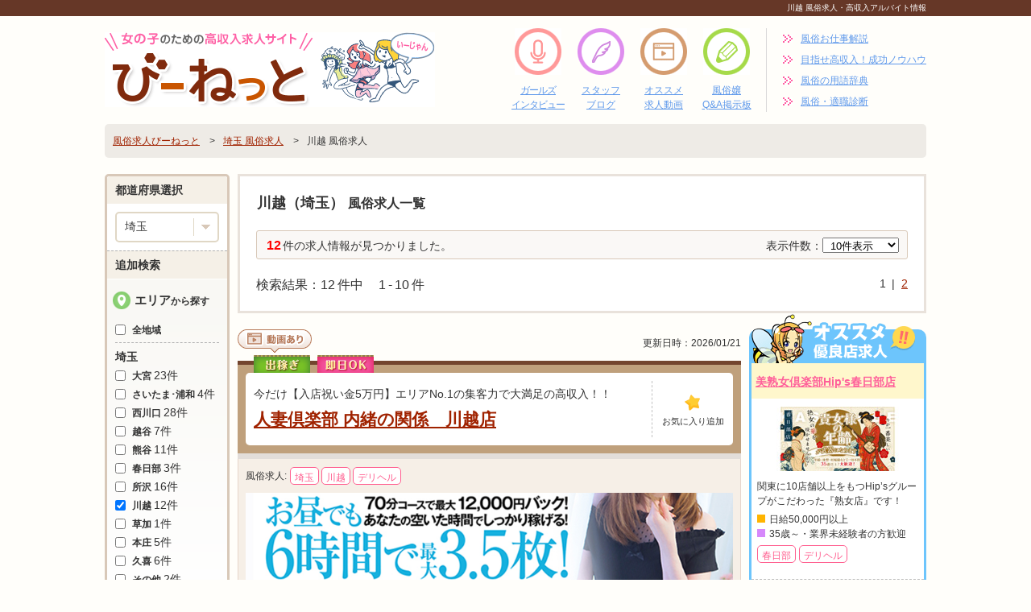

--- FILE ---
content_type: text/html; charset=UTF-8
request_url: https://www.bee-net.co.jp/search/saitama/kawagoe/
body_size: 111928
content:
<!doctype html>
<html lang="ja">
<head>
<meta charset="utf-8">
<title>川越の風俗求人 高収入アルバイト｜びーねっと</title>
<meta name="description" content="埼玉 川越の風俗求人情報です。「びーねっと」は全国のデリヘル・ソープ・エステなどの風俗求人・アルバイト情報満載の女性のための稼げる高収入求人情報サイトです！体験入店（体入）ありの店舗や給料保証あり、出稼ぎの求人情報も満載です。">
<meta name="keywords" content="川越,風俗,求人,高収入,アルバイト">
<meta name="viewport" content="width=1180">
	<link rel="alternate" media="only screen and (max-width: 640px)" href="https://spn.bee-net.co.jp/search/saitama/kawagoe/">
<link rel="alternate" media="handheld" href="https://m.bee-net.co.jp/search/saitama/kawagoe/">
			<link rel="next" href="https://www.bee-net.co.jp/search/saitama/kawagoe-p2.html"><link href="/css/jquery.bxslider.css?20220305_3" rel="stylesheet">
<link href="/css/common.css?20220305_3" rel="stylesheet">
<link href="/css/search.css?20220305_3" rel="stylesheet">
<link href="/favicon.ico?20220305_3" rel="icon">
<!--[if lt IE 9]>
    <script src="/js/jquery-1.10.1.min.js?20220305_3"></script>
<![endif]-->
<!--[if gte IE 9]><!-->
    <script src="/js/jquery-2.1.3.min.js?20220305_3"></script>
<!--<![endif]-->
<script src="/js/jquery.blockUI.js?20220305_3"></script>
<script src="/js/jquery.cookie.js?20220305_3"></script>
<script src="/js/jquery.customSelect.min.js?20220305_3"></script>
<script src="/js/jquery.scrollUp.min.js?20220305_3"></script>
<script src="/js/jquery.matchHeight-min.js?20220305_3"></script>
<script  defer  src="/js/bxslider.min.js?20220305_3"></script>
<script  defer  src="/js/common.js?20220305_3"></script>
<script  defer  src="/js/design.js?20220305_3"></script>
<script  defer  src="/js/favorite-2.js?20220305_3"></script>
<script  defer  src="/js/tab.js?20220305_3"></script>
<script  defer  src="/js/search.js?20220305_3"></script>
<script  defer  src="/js/sys/search/index.js?20220305_3"></script>
</head>
<body>
<div id="wrapper">
	<div id="summary">
		<h1 id="h1"><a href="https://www.bee-net.co.jp/search/saitama/kawagoe/">川越 風俗求人・高収入アルバイト情報</a></h1>
	</div>
	<!--header-->
	<header>
		<a href="https://www.bee-net.co.jp/">
			<img id="logo" src="/images/common/logo.png" width="410" height="93" alt="高収入求人情報ポータルサイトびーねっと">
		</a>
		<nav class="nav_h">
			<ul class="nav_h_l nav_h_m cf">
				<li>
					<a class="nav_h_interview" href="https://www.bee-net.co.jp/interview/">ガールズ<br>インタビュー</a>
				</li>
				<li>
					<a class="nav_h_naka" href="https://www.bee-net.co.jp/staffblog/">スタッフ<br>ブログ</a>
				</li>
				<li>
					<a class="nav_h_movie" href="https://www.bee-net.co.jp/movie/">オススメ<br>求人動画</a>
				</li>
				<li>
					<a class="nav_h_qa" href="https://www.bee-net.co.jp/qa/">風俗嬢<br>Q&amp;A掲示板</a>
				</li>
			</ul>
			<ul class="nav_h_r">
				<li>
					<a href="https://www.bee-net.co.jp/dictionary/">風俗お仕事解説</a>
				</li>
				<li>
					<a href="https://www.bee-net.co.jp/knowhow/">目指せ高収入！成功ノウハウ</a>
				</li>
				<li>
					<a href="https://www.bee-net.co.jp/word/">風俗の用語辞典</a>
				</li>
				<li>
					<a href="https://www.bee-net.co.jp/match/">風俗・適職診断</a>
				</li>
			</ul>
		</nav>
		<div id="breadcrumbs">
			
				<ul class="cf" itemscope itemtype="https://schema.org/BreadcrumbList">
					<li itemprop="itemListElement" itemscope itemtype="https://schema.org/ListItem"><a itemprop="item" href="https://www.bee-net.co.jp"><span itemprop="name">風俗求人びーねっと</span></a><meta itemprop="position" content="1" /></li>
<li itemprop="itemListElement" itemscope itemtype="https://schema.org/ListItem"><a itemscope itemtype="https://schema.org/WebPage" itemprop="item" itemid="https://www.bee-net.co.jp/search/saitama/" href="https://www.bee-net.co.jp/search/saitama/"><span itemprop="name">埼玉 風俗求人</span></a><meta itemprop="position" content="2" /></li>
<li itemprop="itemListElement" itemscope itemtype="https://schema.org/ListItem"><span itemprop="name">川越 風俗求人</span><meta itemprop="position" content="3" /></li>

				</ul>

		</div>
	</header>
	<section id="layout">
		<section id="right">

			<!--condition-->
			<section id="condition">
				<div id="list">
						<h2><span>川越（埼玉）</span> 風俗求人一覧</h2>

						<div id="condition_date">
							<span>12</span>件の求人情報が見つかりました。
							<dl>
								<dt>表示件数：</dt>
								<dd>
									<select name="hyoujiKensu" id="changekensu">
    <option value="10" selected="selected">10件表示</option>
    <option value="20">20件表示</option>
    <option value="30">30件表示</option>
</select>
								</dd>
							</dl>
						</div>

</div>
				<div id="condition_nav">
					
					<div class="countInfo">検索結果：<span>12</span>件中　<span>1</span>-<span>10</span>件</div>
					<ul>
<li>1</li>
<li><a href="https://www.bee-net.co.jp/search/saitama/kawagoe-p2.html" class="searchParamA">2</a></li>

					</ul>
				</div>
			</section>

			<!--contents-->
			<div id="contents">
			  <ul class="search_li" id="shopResult">
					
          <li class="search_item">
            <div class="shop_info">
                            <img src="/images/search/info01.png" width="92" height="29" alt="動画あり">
                                                        <div class="rankdate">更新日時：2026/01/21</div>
            </div>

                        <div class="ttl_shop_name plan_n">
              <div class="shop_name_inner">
                <div class="shop_name">
                  <p>今だけ【入店祝い金5万円】エリアNo.1の集客力で大満足の高収入！！</p>
                  <h2>
                    <a href="https://www.bee-net.co.jp/shop/2430/">人妻倶楽部 内緒の関係　川越店</a>
                  </h2>
                </div>
                <div class="favoriteAdd">
                  <div class="favoriteAdd_2430" data-id="2430">お気に入り<br>追加</div>
                </div>
              </div><!-- /.shop_name_inner -->
              <ul class="li_ttl_info">
                                                <li>
                  <img src="/images/search/ttl_info_dekasegi.png" width="70" height="22" alt="出稼ぎ">
                </li>
                                                <li>
                  <img src="/images/search/ttl_info_taikennyuten.png" width="70" height="22" alt="体入OK">
                </li>
                              </ul><!-- /.li_ttl_info -->
            </div>

            <div class="shop_contents">
              <dl class="shopData_tab">
                <dt>風俗求人:</dt>
                <dd>
                  <ul>
                    <li><a href="https://www.bee-net.co.jp/search/saitama/">埼玉</a></li>
                    <li><a href="https://www.bee-net.co.jp/search/saitama/kawagoe/">川越</a></li>
                    <li>
                                                <a href="https://www.bee-net.co.jp/search_job/120/">デリヘル</a>
                                            </li>
                  </ul>
                </dd>
              </dl>

                                                        <div class="bnr">
                <ul class="slider_bnr">
                  <li class="bnr_item">
                    <img src="https://www.bee-net.co.jp/shop/2430/img_2430.jpg?2026-01-21 09:40:25" width="100%" alt="大画像1">
                  </li>
                                                    </ul>
              </div>
              
                                          
                                          <div class="shop_data">
                <ul class="joken">
                                    <li class="salary">日給30,000円以上+α　月収100万円以上も可能です♪</li>
                                                      <li class="qualification">20代から30代後半女性を募集しています。 ルックスよりも内面重視！</li>
                                  </ul>

                <div class="comment">
                  <h3>
                    <img src="/images/search/tit_comment.png" width="186" height="21" alt="お店からのコメント">
                  </h3>
                  <p class="txt">【採用率90％！】【即日体験入店】【面接交通費5000円支給】女性が一番大切なキーパーソンだとどこのお店よりも理解しています。私たちは、ルックスやスタイルだけにこだわりません。それよりも、笑顔や優しさ、接客業としての気遣…</p>
                </div>

                                <dl class="wanted">
                  <dt>求人・体入情報</dt>
                  <dd>
                    <p class="ttl">
                      <a href="https://www.bee-net.co.jp/shop/2430/wanted/">【提携託児所有】【90%採用保証】即日体験可能で面接日にすぐお金を持って帰って頂けます！</a>
                    </p>
                    <p class="post_wanted"></p>
                  </dd>
                </dl>
                
                                <ul class="treatment">
                                    <li>体験入店</li>
                                    <li>未経験歓迎</li>
                                    <li>完全日払い</li>
                                    <li>ボーナスあり</li>
                                    <li>交通費あり</li>
                                    <li>個室待機</li>
                                    <li>寮あり</li>
                                    <li>送迎あり</li>
                                    <li>ノルマなし</li>
                                    <li>罰金なし</li>
                                    <li>短期OK</li>
                                    <li>月1からOK</li>
                                  </ul>
                              </div>

              <div class="shopButtonArea">
                <a href="https://www.bee-net.co.jp/shop/2430/" class="shopButton">人妻倶楽部 内緒の関係　川越店の求人を見る</a>
              </div>


											<dl class="shopData_tab">
				<dt>エリア x こだわり:</dt>
				<dd>
					<ul>
						<li><a href="https://www.bee-net.co.jp/search/saitama/kawagoe-k1.html">川越 x 未経験歓迎</a></li>
<li><a href="https://www.bee-net.co.jp/search/saitama/kawagoe-k6.html">川越 x 短期OK</a></li>
					</ul>
				</dd>
			</dl>
			            </div>
          </li>



          <li class="search_item">
            <div class="shop_info">
                                                        <div class="rankdate">更新日時：2026/01/21</div>
            </div>

                        <div class="ttl_shop_name plan_n">
              <div class="shop_name_inner">
                <div class="shop_name">
                  <p>◎体験入店『100％フルバック』キャンペーン中♪◎</p>
                  <h2>
                    <a href="https://www.bee-net.co.jp/shop/2073/">ルージュ・ルージュ　川越店</a>
                  </h2>
                </div>
                <div class="favoriteAdd">
                  <div class="favoriteAdd_2073" data-id="2073">お気に入り<br>追加</div>
                </div>
              </div><!-- /.shop_name_inner -->
              <ul class="li_ttl_info">
                                                                <li>
                  <img src="/images/search/ttl_info_taikennyuten.png" width="70" height="22" alt="体入OK">
                </li>
                              </ul><!-- /.li_ttl_info -->
            </div>

            <div class="shop_contents">
              <dl class="shopData_tab">
                <dt>風俗求人:</dt>
                <dd>
                  <ul>
                    <li><a href="https://www.bee-net.co.jp/search/saitama/">埼玉</a></li>
                    <li><a href="https://www.bee-net.co.jp/search/saitama/kawagoe/">川越</a></li>
                    <li>
                                                <a href="https://www.bee-net.co.jp/search_job/120/">デリヘル</a>
                                            </li>
                  </ul>
                </dd>
              </dl>

                                                        <div class="bnr">
                <ul class="slider_bnr">
                  <li class="bnr_item">
                    <img src="https://www.bee-net.co.jp/shop/2073/img_2073.jpg?2026-01-21 00:06:25" width="100%" alt="大画像1">
                  </li>
                                                    </ul>
              </div>
              
                                                        <ul class="bnr_s cf">
                                <li class="bnr_s_item">
                  <img src="https://www.bee-net.co.jp/shop/2073/img_detail_2073_2.jpg?2018-11-15 19:29:11" width="100%" alt="">
                  <p class="txt">体験入店2日間は『100％フルバック』です！
条件なし！退店自由！短期の方も適用OK♪</p>
                </li>
                                <li class="bnr_s_item">
                  <img src="https://www.bee-net.co.jp/shop/2073/img_detail_2073_3.jpg?2018-11-15 19:29:11" width="100%" alt="">
                  <p class="txt">頑張る学生さんに期間限定『超高額バック』で応援致します！
確認の為、学生証をお持ちくださいね♪</p>
                </li>
                                <li class="bnr_s_item">
                  <img src="https://www.bee-net.co.jp/shop/2073/img_detail_2073_1.jpg?2018-11-15 19:29:11" width="100%" alt="">
                  <p class="txt">お客様はエッチな欲求よりも、女の子と過ごす時間を求めて来られます。
1番大事なのは自然体なのかもしれません♪</p>
                </li>
                              </ul>
              
                                          <div class="shop_data">
                <ul class="joken">
                                    <li class="salary">日給35000円+α</li>
                                                      <li class="qualification">18才～40才くらい(高校生不可)</li>
                                  </ul>

                <div class="comment">
                  <h3>
                    <img src="/images/search/tit_comment.png" width="186" height="21" alt="お店からのコメント">
                  </h3>
                  <p class="txt">◎体験入店保証制度あり◎勤務内容により昇給制度あり当店は大型店のようなお店ではありませんが、15年の営業実績のある正真正銘『老舗店』です。1人1人の女の子を大事にし共に頑張ってまいりました。今後も働く女の子達の為、精神的…</p>
                </div>

                                <dl class="wanted">
                  <dt>求人・体入情報</dt>
                  <dd>
                    <p class="ttl">
                      <a href="https://www.bee-net.co.jp/shop/2073/wanted/">☆☆誰でも安心し稼げるお店…それがルージュルージュです！！☆☆</a>
                    </p>
                    <p class="post_wanted"></p>
                  </dd>
                </dl>
                
                                <ul class="treatment">
                                    <li>体験入店</li>
                                    <li>未経験歓迎</li>
                                    <li>完全日払い</li>
                                    <li>給与保証</li>
                                    <li>ボーナスあり</li>
                                    <li>交通費あり</li>
                                    <li>寮あり</li>
                                    <li>送迎あり</li>
                                    <li>ノルマなし</li>
                                    <li>罰金なし</li>
                                    <li>短期OK</li>
                                    <li>月1からOK</li>
                                  </ul>
                              </div>

              <div class="shopButtonArea">
                <a href="https://www.bee-net.co.jp/shop/2073/" class="shopButton">ルージュ・ルージュ　川越店の求人を見る</a>
              </div>


											<dl class="shopData_tab">
				<dt>エリア x こだわり:</dt>
				<dd>
					<ul>
						<li><a href="https://www.bee-net.co.jp/search/saitama/kawagoe-k22.html">川越 x 罰金なし</a></li>
<li><a href="https://www.bee-net.co.jp/search/saitama/kawagoe-k7.html">川越 x 完全日払い</a></li>
					</ul>
				</dd>
			</dl>
			            </div>
          </li>



          <li class="search_item">
            <div class="shop_info">
                            <img src="/images/search/info01.png" width="92" height="29" alt="動画あり">
                                                        <div class="rankdate">更新日時：2024/04/01</div>
            </div>

                        <div class="ttl_shop_name plan_n">
              <div class="shop_name_inner">
                <div class="shop_name">
                  <p>圧倒的な回転率で容姿・体型関係なく稼げる【日給4万円以上！】</p>
                  <h2>
                    <a href="https://www.bee-net.co.jp/shop/3021/">デリヘルキング川越</a>
                  </h2>
                </div>
                <div class="favoriteAdd">
                  <div class="favoriteAdd_3021" data-id="3021">お気に入り<br>追加</div>
                </div>
              </div><!-- /.shop_name_inner -->
              <ul class="li_ttl_info">
                                                                <li>
                  <img src="/images/search/ttl_info_taikennyuten.png" width="70" height="22" alt="体入OK">
                </li>
                              </ul><!-- /.li_ttl_info -->
            </div>

            <div class="shop_contents">
              <dl class="shopData_tab">
                <dt>風俗求人:</dt>
                <dd>
                  <ul>
                    <li><a href="https://www.bee-net.co.jp/search/saitama/">埼玉</a></li>
                    <li><a href="https://www.bee-net.co.jp/search/saitama/kawagoe/">川越</a></li>
                    <li>
                                                <a href="https://www.bee-net.co.jp/search_job/120/">デリヘル</a>
                                            </li>
                  </ul>
                </dd>
              </dl>

                                                        <div class="bnr">
                <ul class="slider_bnr">
                  <li class="bnr_item">
                    <img src="https://www.bee-net.co.jp/shop/3021/img_3021.jpg?2026-01-21 00:03:01" width="100%" alt="大画像1">
                  </li>
                                                    </ul>
              </div>
              
                                          
                                          <div class="shop_data">
                <ul class="joken">
                                    <li class="salary">日給4万円以上可能！</li>
                                                      <li class="qualification">18〜40歳位の女性であれば、未経験者・経験者どちらどちらでも大歓迎</li>
                                  </ul>

                <div class="comment">
                  <h3>
                    <img src="/images/search/tit_comment.png" width="186" height="21" alt="お店からのコメント">
                  </h3>
                  <p class="txt">・日給4万円以上可能！・バック率最大70％！当店は、女の子の稼ぎを左右する回転率は業界TOPクラスを誇っています。《POINT①》派遣先は事務所近くのラブホテルが中心です。歩いてスグなので移動時間のロスがなく効率よく稼げ…</p>
                </div>

                
                                <ul class="treatment">
                                    <li>体験入店</li>
                                    <li>未経験歓迎</li>
                                    <li>完全日払い</li>
                                    <li>給与保証</li>
                                    <li>ボーナスあり</li>
                                    <li>交通費あり</li>
                                    <li>個室待機</li>
                                    <li>寮あり</li>
                                    <li>送迎あり</li>
                                    <li>ノルマなし</li>
                                    <li>罰金なし</li>
                                    <li>短期OK</li>
                                  </ul>
                              </div>

              <div class="shopButtonArea">
                <a href="https://www.bee-net.co.jp/shop/3021/" class="shopButton">デリヘルキング川越の求人を見る</a>
              </div>


											<dl class="shopData_tab">
				<dt>エリア x こだわり:</dt>
				<dd>
					<ul>
						<li><a href="https://www.bee-net.co.jp/search/saitama/kawagoe-k4.html">川越 x ノルマなし</a></li>
<li><a href="https://www.bee-net.co.jp/search/saitama/kawagoe-k11.html">川越 x 体験入店</a></li>
					</ul>
				</dd>
			</dl>
			            </div>
          </li>



          <li class="search_item">
            <div class="shop_info">
                                                        <div class="rankdate">更新日時：2026/01/21</div>
            </div>

                        <div class="ttl_shop_name plan_n">
              <div class="shop_name_inner">
                <div class="shop_name">
                  <p>24時間、アナタのお好きな時間にお仕事してください！</p>
                  <h2>
                    <a href="https://www.bee-net.co.jp/shop/1540/">ダンカン</a>
                  </h2>
                </div>
                <div class="favoriteAdd">
                  <div class="favoriteAdd_1540" data-id="1540">お気に入り<br>追加</div>
                </div>
              </div><!-- /.shop_name_inner -->
              <ul class="li_ttl_info">
                                                              </ul><!-- /.li_ttl_info -->
            </div>

            <div class="shop_contents">
              <dl class="shopData_tab">
                <dt>風俗求人:</dt>
                <dd>
                  <ul>
                    <li><a href="https://www.bee-net.co.jp/search/saitama/">埼玉</a></li>
                    <li><a href="https://www.bee-net.co.jp/search/saitama/kawagoe/">川越</a></li>
                    <li>
                                                <a href="https://www.bee-net.co.jp/search_job/120/">デリヘル</a>
                                            </li>
                  </ul>
                </dd>
              </dl>

                                          
                                          
                                          <div class="shop_data">
                <ul class="joken">
                                    <li class="salary">日給35000円以上</li>
                                                      <li class="qualification">18歳以上（高校生不可）45歳位まで</li>
                                  </ul>

                <div class="comment">
                  <h3>
                    <img src="/images/search/tit_comment.png" width="186" height="21" alt="お店からのコメント">
                  </h3>
                  <p class="txt">池袋から電車で30分少々、自然あり、ショッピングモールやグルメなお店も多く、都心のベッドタウンでもある鶴ヶ島。都会と田舎の良い所をあわせもつ街です。三井のアウトレットパーク、コストコも近く、川越や秩父などのパワースポット…</p>
                </div>

                
                                <ul class="treatment">
                                    <li>体験入店</li>
                                    <li>未経験歓迎</li>
                                    <li>完全日払い</li>
                                    <li>交通費あり</li>
                                    <li>個室待機</li>
                                    <li>寮あり</li>
                                    <li>送迎あり</li>
                                    <li>ノルマなし</li>
                                    <li>罰金なし</li>
                                    <li>短期OK</li>
                                    <li>月1からOK</li>
                                    <li>掛持OK</li>
                                  </ul>
                              </div>

              <div class="shopButtonArea">
                <a href="https://www.bee-net.co.jp/shop/1540/" class="shopButton">ダンカンの求人を見る</a>
              </div>


											<dl class="shopData_tab">
				<dt>エリア x こだわり:</dt>
				<dd>
					<ul>
						<li><a href="https://www.bee-net.co.jp/search/saitama/kawagoe-k11.html">川越 x 体験入店</a></li>
<li><a href="https://www.bee-net.co.jp/search/saitama/kawagoe-k14.html">川越 x 寮あり</a></li>
					</ul>
				</dd>
			</dl>
			            </div>
          </li>



          <li class="search_item">
            <div class="shop_info">
                                                        <div class="rankdate">更新日時：2026/01/21</div>
            </div>

                        <div class="ttl_shop_name plan_n">
              <div class="shop_name_inner">
                <div class="shop_name">
                  <p>もったいない！！胸が大きいだけで稼げるんです！</p>
                  <h2>
                    <a href="https://www.bee-net.co.jp/shop/1779/">ボインの神様　川越店</a>
                  </h2>
                </div>
                <div class="favoriteAdd">
                  <div class="favoriteAdd_1779" data-id="1779">お気に入り<br>追加</div>
                </div>
              </div><!-- /.shop_name_inner -->
              <ul class="li_ttl_info">
                                                              </ul><!-- /.li_ttl_info -->
            </div>

            <div class="shop_contents">
              <dl class="shopData_tab">
                <dt>風俗求人:</dt>
                <dd>
                  <ul>
                    <li><a href="https://www.bee-net.co.jp/search/saitama/">埼玉</a></li>
                    <li><a href="https://www.bee-net.co.jp/search/saitama/kawagoe/">川越</a></li>
                    <li>
                                                <a href="https://www.bee-net.co.jp/search_job/120/">デリヘル</a>
                                            </li>
                  </ul>
                </dd>
              </dl>

                                          
                                          
                                          <div class="shop_data">
                <ul class="joken">
                                    <li class="salary">完全当日全額日払い制</li>
                                                      <li class="qualification">Dカップ以上の35歳位までの方</li>
                                  </ul>

                <div class="comment">
                  <h3>
                    <img src="/images/search/tit_comment.png" width="186" height="21" alt="お店からのコメント">
                  </h3>
                  <p class="txt">当店は当然ながら「女性第一主義」で運営しております。従業員の心無い対応、女性間のトラブルなどに細心の注意を払い、貴女が目標に向かって安心して働けるよう、全力でサポート致します。初めての風俗業界でのお仕事や、この業界からの…</p>
                </div>

                
                                <ul class="treatment">
                                    <li>体験入店</li>
                                    <li>未経験歓迎</li>
                                    <li>完全日払い</li>
                                    <li>給与保証</li>
                                    <li>ボーナスあり</li>
                                    <li>個室待機</li>
                                    <li>寮あり</li>
                                    <li>送迎あり</li>
                                    <li>ノルマなし</li>
                                    <li>罰金なし</li>
                                    <li>短期OK</li>
                                    <li>月1からOK</li>
                                  </ul>
                              </div>

              <div class="shopButtonArea">
                <a href="https://www.bee-net.co.jp/shop/1779/" class="shopButton">ボインの神様　川越店の求人を見る</a>
              </div>


											<dl class="shopData_tab">
				<dt>エリア x こだわり:</dt>
				<dd>
					<ul>
						<li><a href="https://www.bee-net.co.jp/search/saitama/kawagoe-k12.html">川越 x 個室待機</a></li>
<li><a href="https://www.bee-net.co.jp/search/saitama/kawagoe-k6.html">川越 x 短期OK</a></li>
					</ul>
				</dd>
			</dl>
			            </div>
          </li>



          <li class="search_item">
            <div class="shop_info">
                                          <img src="/images/search/info02.png" width="171" height="29" alt="ガールズインタビューあり">
                                          <div class="rankdate">更新日時：2026/01/21</div>
            </div>

                        <div class="ttl_shop_name plan_n">
              <div class="shop_name_inner">
                <div class="shop_name">
                  <p>脱がない・舐めない・触られないの超ソフトサービス</p>
                  <h2>
                    <a href="https://www.bee-net.co.jp/shop/1462/">プラチナアロマ川越</a>
                  </h2>
                </div>
                <div class="favoriteAdd">
                  <div class="favoriteAdd_1462" data-id="1462">お気に入り<br>追加</div>
                </div>
              </div><!-- /.shop_name_inner -->
              <ul class="li_ttl_info">
                                                              </ul><!-- /.li_ttl_info -->
            </div>

            <div class="shop_contents">
              <dl class="shopData_tab">
                <dt>風俗求人:</dt>
                <dd>
                  <ul>
                    <li><a href="https://www.bee-net.co.jp/search/saitama/">埼玉</a></li>
                    <li><a href="https://www.bee-net.co.jp/search/saitama/kawagoe/">川越</a></li>
                    <li>
                                                <a href="https://www.bee-net.co.jp/search_job/130/">エステ</a>
                                            </li>
                  </ul>
                </dd>
              </dl>

                                          
                                          
                                          <div class="shop_data">
                <ul class="joken">
                                    <li class="salary">完全日払い・保証制度あり</li>
                                                      <li class="qualification">18歳～35歳ぐらい(高校生不可）</li>
                                  </ul>

                <div class="comment">
                  <h3>
                    <img src="/images/search/tit_comment.png" width="186" height="21" alt="お店からのコメント">
                  </h3>
                  <p class="txt">脱がない・舐めない・触られない」3ナイの超ソフトサービス店】裸になったり、フェラや素股などの過剰サービス、また受身になってお身体が傷ついたりといったことは一切ございません。【未経験でも大歓迎♪専属女性講師が全面サポート！…</p>
                </div>

                
                                <ul class="treatment">
                                    <li>体験入店</li>
                                    <li>未経験歓迎</li>
                                    <li>完全日払い</li>
                                    <li>給与保証</li>
                                    <li>ボーナスあり</li>
                                    <li>交通費あり</li>
                                    <li>個室待機</li>
                                    <li>寮あり</li>
                                    <li>送迎あり</li>
                                    <li>ノルマなし</li>
                                    <li>罰金なし</li>
                                    <li>短期OK</li>
                                  </ul>
                              </div>

              <div class="shopButtonArea">
                <a href="https://www.bee-net.co.jp/shop/1462/" class="shopButton">プラチナアロマ川越の求人を見る</a>
              </div>


											<dl class="shopData_tab">
				<dt>エリア x こだわり:</dt>
				<dd>
					<ul>
						<li><a href="https://www.bee-net.co.jp/search/saitama/kawagoe-k2.html">川越 x 給与保証</a></li>
<li><a href="https://www.bee-net.co.jp/search/saitama/kawagoe-k4.html">川越 x ノルマなし</a></li>
					</ul>
				</dd>
			</dl>
			            </div>
          </li>



          <li class="search_item">
            <div class="shop_info">
                                                        <div class="rankdate">更新日時：2026/01/20</div>
            </div>

                        <div class="ttl_shop_name plan_n">
              <div class="shop_name_inner">
                <div class="shop_name">
                  <p>とにかく女性第一のお店です！是非一度面接にお越し下さい☆</p>
                  <h2>
                    <a href="https://www.bee-net.co.jp/shop/989/">川越デリヘルRUSH</a>
                  </h2>
                </div>
                <div class="favoriteAdd">
                  <div class="favoriteAdd_989" data-id="989">お気に入り<br>追加</div>
                </div>
              </div><!-- /.shop_name_inner -->
              <ul class="li_ttl_info">
                                                              </ul><!-- /.li_ttl_info -->
            </div>

            <div class="shop_contents">
              <dl class="shopData_tab">
                <dt>風俗求人:</dt>
                <dd>
                  <ul>
                    <li><a href="https://www.bee-net.co.jp/search/saitama/">埼玉</a></li>
                    <li><a href="https://www.bee-net.co.jp/search/saitama/kawagoe/">川越</a></li>
                    <li>
                                                <a href="https://www.bee-net.co.jp/search_job/120/">デリヘル</a>
                                            </li>
                  </ul>
                </dd>
              </dl>

                                          
                                          
                                          <div class="shop_data">
                <ul class="joken">
                                    <li class="salary">日給35,000円以上　完全日払い制！必ず稼げます♪</li>
                                                      <li class="qualification">18歳～38歳位（高校生不可）※未経験者大歓迎！</li>
                                  </ul>

                <div class="comment">
                  <h3>
                    <img src="/images/search/tit_comment.png" width="186" height="21" alt="お店からのコメント">
                  </h3>
                  <p class="txt">はじめまして川越RUSHです。当店は、川越にて9年営業実績がございます。RUSHイコール若い女の子の店？違います。現在、18歳から38歳の女の子に働いて頂いております。今回、リニューアルにあたり【ミセスコース】を新設致し…</p>
                </div>

                
                                <ul class="treatment">
                                    <li>体験入店</li>
                                    <li>未経験歓迎</li>
                                    <li>完全日払い</li>
                                    <li>交通費あり</li>
                                    <li>個室待機</li>
                                    <li>送迎あり</li>
                                    <li>ノルマなし</li>
                                    <li>罰金なし</li>
                                    <li>短期OK</li>
                                    <li>月1からOK</li>
                                    <li>掛持OK</li>
                                    <li>アリバイ対策</li>
                                  </ul>
                              </div>

              <div class="shopButtonArea">
                <a href="https://www.bee-net.co.jp/shop/989/" class="shopButton">川越デリヘルRUSHの求人を見る</a>
              </div>


											<dl class="shopData_tab">
				<dt>エリア x こだわり:</dt>
				<dd>
					<ul>
						<li><a href="https://www.bee-net.co.jp/search/saitama/kawagoe-k3.html">川越 x 交通費あり</a></li>
<li><a href="https://www.bee-net.co.jp/search/saitama/kawagoe-k7.html">川越 x 完全日払い</a></li>
					</ul>
				</dd>
			</dl>
			            </div>
          </li>



          <li class="search_item">
            <div class="shop_info">
                                                        <div class="rankdate">更新日時：2026/01/20</div>
            </div>

                        <div class="ttl_shop_name plan_n">
              <div class="shop_name_inner">
                <div class="shop_name">
                  <p>★当グループが誇る3大特典★に大注目♪高額保証制度あり！！</p>
                  <h2>
                    <a href="https://www.bee-net.co.jp/shop/1713/">川越人妻痴女倶楽部</a>
                  </h2>
                </div>
                <div class="favoriteAdd">
                  <div class="favoriteAdd_1713" data-id="1713">お気に入り<br>追加</div>
                </div>
              </div><!-- /.shop_name_inner -->
              <ul class="li_ttl_info">
                                                              </ul><!-- /.li_ttl_info -->
            </div>

            <div class="shop_contents">
              <dl class="shopData_tab">
                <dt>風俗求人:</dt>
                <dd>
                  <ul>
                    <li><a href="https://www.bee-net.co.jp/search/saitama/">埼玉</a></li>
                    <li><a href="https://www.bee-net.co.jp/search/saitama/kawagoe/">川越</a></li>
                    <li>
                                                <a href="https://www.bee-net.co.jp/search_job/120/">デリヘル</a>
                                            </li>
                  </ul>
                </dd>
              </dl>

                                          
                                          
                                          <div class="shop_data">
                <ul class="joken">
                                    <li class="salary">日給35,000円以上</li>
                                                      <li class="qualification">18歳以上(高校生不可)</li>
                                  </ul>

                <div class="comment">
                  <h3>
                    <img src="/images/search/tit_comment.png" width="186" height="21" alt="お店からのコメント">
                  </h3>
                  <p class="txt">◆未経験者歓迎、1日だけの体験入店も大歓迎！ お客様から絶対的な信頼を勝ち取り 日々、ご利用されるご会員様・ ご新規様が絶えることはないグループですので、 働く女性にも高額バックが可能となっております。 幅広い年代の女性…</p>
                </div>

                
                                <ul class="treatment">
                                    <li>体験入店</li>
                                    <li>未経験歓迎</li>
                                    <li>完全日払い</li>
                                    <li>給与保証</li>
                                    <li>ボーナスあり</li>
                                    <li>交通費あり</li>
                                    <li>寮あり</li>
                                    <li>送迎あり</li>
                                    <li>ノルマなし</li>
                                    <li>罰金なし</li>
                                    <li>短期OK</li>
                                    <li>月1からOK</li>
                                  </ul>
                              </div>

              <div class="shopButtonArea">
                <a href="https://www.bee-net.co.jp/shop/1713/" class="shopButton">川越人妻痴女倶楽部の求人を見る</a>
              </div>


											<dl class="shopData_tab">
				<dt>エリア x こだわり:</dt>
				<dd>
					<ul>
						<li><a href="https://www.bee-net.co.jp/search/saitama/kawagoe-k14.html">川越 x 寮あり</a></li>
<li><a href="https://www.bee-net.co.jp/search/saitama/kawagoe-k11.html">川越 x 体験入店</a></li>
					</ul>
				</dd>
			</dl>
			            </div>
          </li>



          <li class="search_item">
            <div class="shop_info">
                                                        <div class="rankdate">更新日時：2026/01/20</div>
            </div>

                        <div class="ttl_shop_name plan_n">
              <div class="shop_name_inner">
                <div class="shop_name">
                  <p>短期、地方からの出稼ぎ、学生、OL等、あなたにあったペースで働けます。</p>
                  <h2>
                    <a href="https://www.bee-net.co.jp/shop/733/">マットリップス</a>
                  </h2>
                </div>
                <div class="favoriteAdd">
                  <div class="favoriteAdd_733" data-id="733">お気に入り<br>追加</div>
                </div>
              </div><!-- /.shop_name_inner -->
              <ul class="li_ttl_info">
                                                              </ul><!-- /.li_ttl_info -->
            </div>

            <div class="shop_contents">
              <dl class="shopData_tab">
                <dt>風俗求人:</dt>
                <dd>
                  <ul>
                    <li><a href="https://www.bee-net.co.jp/search/saitama/">埼玉</a></li>
                    <li><a href="https://www.bee-net.co.jp/search/saitama/kawagoe/">川越</a></li>
                    <li>
                                                <a href="https://www.bee-net.co.jp/search_job/120/">デリヘル</a>
                                            </li>
                  </ul>
                </dd>
              </dl>

                                          
                                          
                                          <div class="shop_data">
                <ul class="joken">
                                    <li class="salary">全額日払い　平均日給4万円～5万円(時間帯や待機時間によって変動）</li>
                                                      <li class="qualification">18歳(高校生は不可)以上</li>
                                  </ul>

                <div class="comment">
                  <h3>
                    <img src="/images/search/tit_comment.png" width="186" height="21" alt="お店からのコメント">
                  </h3>
                  <p class="txt">一人暮らしを始めたい！留学したい！どうしても欲しいものがある！等々、、、女性は年齢を問わず、様々な事情をお持ちだと思います。そんなみなさんの事情をお伺いし、一人一人に合った働き方で、安心して高収入を得ていただけるように、…</p>
                </div>

                
                                <ul class="treatment">
                                    <li>体験入店</li>
                                    <li>未経験歓迎</li>
                                    <li>完全日払い</li>
                                    <li>寮あり</li>
                                    <li>ノルマなし</li>
                                    <li>罰金なし</li>
                                    <li>短期OK</li>
                                    <li>月1からOK</li>
                                    <li>掛持OK</li>
                                    <li>生理休暇</li>
                                    <li>アリバイ対策</li>
                                  </ul>
                              </div>

              <div class="shopButtonArea">
                <a href="https://www.bee-net.co.jp/shop/733/" class="shopButton">マットリップスの求人を見る</a>
              </div>


											<dl class="shopData_tab">
				<dt>エリア x こだわり:</dt>
				<dd>
					<ul>
						<li><a href="https://www.bee-net.co.jp/search/saitama/kawagoe-k1.html">川越 x 未経験歓迎</a></li>
<li><a href="https://www.bee-net.co.jp/search/saitama/kawagoe-k16.html">川越 x アリバイ対策</a></li>
					</ul>
				</dd>
			</dl>
			            </div>
          </li>



          <li class="search_item">
            <div class="shop_info">
                                                        <div class="rankdate">更新日時：2017/06/22</div>
            </div>

                        <div class="ttl_shop_name plan_n">
              <div class="shop_name_inner">
                <div class="shop_name">
                  <p>全国規模のチャット業界で超大手Bright Group</p>
                  <h2>
                    <a href="https://www.bee-net.co.jp/shop/1946/">ブライトグループ川越店</a>
                  </h2>
                </div>
                <div class="favoriteAdd">
                  <div class="favoriteAdd_1946" data-id="1946">お気に入り<br>追加</div>
                </div>
              </div><!-- /.shop_name_inner -->
              <ul class="li_ttl_info">
                                                              </ul><!-- /.li_ttl_info -->
            </div>

            <div class="shop_contents">
              <dl class="shopData_tab">
                <dt>風俗求人:</dt>
                <dd>
                  <ul>
                    <li><a href="https://www.bee-net.co.jp/search/saitama/">埼玉</a></li>
                    <li><a href="https://www.bee-net.co.jp/search/saitama/kawagoe/">川越</a></li>
                    <li>
                                                その他                                            </li>
                  </ul>
                </dd>
              </dl>

                                          
                                          
                                          <div class="shop_data">
                <ul class="joken">
                                    <li class="salary">時給5,000円以上　日払い可。歩合制と時給制が選べます</li>
                                                      <li class="qualification">※規定により18歳（高校生不可）からご応募いただけます。</li>
                                  </ul>

                <div class="comment">
                  <h3>
                    <img src="/images/search/tit_comment.png" width="186" height="21" alt="お店からのコメント">
                  </h3>
                  <p class="txt">全国規模で大活躍中のBright Group【ブライトグループ】です。ライブチャットはPCとWEBカメラを使ってネットで男性と会話していただくお仕事です！直接男性と接しないので安心してお仕事出来ます♪それでいて風俗よりも…</p>
                </div>

                
                                <ul class="treatment">
                                    <li>体験入店</li>
                                    <li>未経験歓迎</li>
                                    <li>完全日払い</li>
                                    <li>給与保証</li>
                                    <li>ボーナスあり</li>
                                    <li>交通費あり</li>
                                    <li>個室待機</li>
                                    <li>寮あり</li>
                                    <li>送迎あり</li>
                                    <li>ノルマなし</li>
                                    <li>罰金なし</li>
                                    <li>短期OK</li>
                                  </ul>
                              </div>

              <div class="shopButtonArea">
                <a href="https://www.bee-net.co.jp/shop/1946/" class="shopButton">ブライトグループ川越店の求人を見る</a>
              </div>


											<dl class="shopData_tab">
				<dt>エリア x こだわり:</dt>
				<dd>
					<ul>
						<li><a href="https://www.bee-net.co.jp/search/saitama/kawagoe-k13.html">川越 x 送迎あり</a></li>
<li><a href="https://www.bee-net.co.jp/search/saitama/kawagoe-k10.html">川越 x ボーナスあり</a></li>
					</ul>
				</dd>
			</dl>
			            </div>
          </li>


				</ul>
				<div id="underPager">
				<div id="count">
					<dl>
						<dt>検索結果：</dt>
						<dd>12件中</dd>
					</dl>
					<div>1-10件</div>
				</div>
				<ul id="contents_nav_bottom">
<li><a href="https://www.bee-net.co.jp/search/saitama/kawagoe-p2.html" class="searchParamA">次の10件</a></li>

				</ul>
</div>
				
				<section id="underSearch01a">
					<h2>川越の風俗業種<span>から探す</span></h2>
					<div class="underSearch_box">
					<ul>

						<li>
							<a href="https://www.bee-net.co.jp/search/saitama/kawagoe-j120.html" title="川越 デリバリーヘルス(デリヘル)求人">川越×デリバリーヘルス(デリヘル)</a><span>(10)</span>
						</li>

						<li>
							川越×ホテルヘルス(ホテヘル)<span>(0)</span>
						</li>

						<li>
							川越×店舗型ヘルス<span>(0)</span>
						</li>

						<li>
							<a href="https://www.bee-net.co.jp/search/saitama/kawagoe-j130.html" title="川越 エステ求人">川越×エステ</a><span>(1)</span>
						</li>

						<li>
							川越×ソープランド(ソープ)<span>(0)</span>
						</li>

						<li>
							川越×SM･M性感<span>(0)</span>
						</li>

						<li>
							川越×オナクラ<span>(0)</span>
						</li>

						<li>
							川越×プロダクション<span>(0)</span>
						</li>

						<li>
							川越×セクキャバ<span>(0)</span>
						</li>

						<li>
							川越×ピンサロ<span>(0)</span>
						</li>

						<li>
							<a href="https://www.bee-net.co.jp/search/saitama/kawagoe-j900.html" >川越×その他</a><span>(1)</span>
						</li>

					</ul>
					</div>
				</section>
				<section id="underSearch02">
				<h2>ピンポイント<span>で探す</span></h2>
				<div class="underSearch_box">
					<h3 class="underSearchTit01"><span>エリア</span>から探す</h3>
					<ul>
<li>
	<a href="https://www.bee-net.co.jp/area/omiya/" class="searchParamA" title="大宮 風俗求人">大宮</a><span>(23)</span>
</li>
<li>
	<a href="https://www.bee-net.co.jp/search/saitama/saitama/" class="searchParamA" title="さいたま･浦和 風俗求人">さいたま･浦和</a><span>(4)</span>
</li>
<li>
	<a href="https://www.bee-net.co.jp/area/nishikawaguchi/" class="searchParamA" title="西川口 風俗求人">西川口</a><span>(28)</span>
</li>
<li>
	<a href="https://www.bee-net.co.jp/search/saitama/koshigaya/" class="searchParamA" title="越谷 風俗求人">越谷</a><span>(7)</span>
</li>
<li>
	<a href="https://www.bee-net.co.jp/search/saitama/kumagaya/" class="searchParamA" title="熊谷 風俗求人">熊谷</a><span>(11)</span>
</li>
<li>
	<a href="https://www.bee-net.co.jp/search/saitama/kasukabe/" class="searchParamA" title="春日部 風俗求人">春日部</a><span>(3)</span>
</li>
<li>
	<a href="https://www.bee-net.co.jp/search/saitama/tokorozawa/" class="searchParamA" title="所沢 風俗求人">所沢</a><span>(16)</span>
</li>
<li>
	<a href="https://www.bee-net.co.jp/search/saitama/kawagoe/" class="searchParamA" title="川越 風俗求人">川越</a><span>(12)</span>
</li>
<li>
	<a href="https://www.bee-net.co.jp/search/saitama/soka/" class="searchParamA" title="草加 風俗求人">草加</a><span>(1)</span>
</li>
<li>
	<a href="https://www.bee-net.co.jp/search/saitama/honjo/" class="searchParamA" title="本庄 風俗求人">本庄</a><span>(5)</span>
</li>
<li>
	<a href="https://www.bee-net.co.jp/search/saitama/kuki/" class="searchParamA" title="久喜 風俗求人">久喜</a><span>(6)</span>
</li>
<li>
	<a href="https://www.bee-net.co.jp/search/saitama/sonota/" class="searchParamA" >その他</a><span>(2)</span>
</li>

					</ul>
				</div>
</section>
			</div>
			<div id="search_right_side">			<section id="side">
				
								<section class="option">
					<h2>
						<img src="/images/common/tit_option.png" width="203" height="61" alt="オススメ求人情報" >
					</h2>
																<div class="banner">
						<h3><a href="https://www.bee-net.co.jp/shop/2576/">美熟女倶楽部Hip&#039;s春日部店</a></h3>
						<div class="banner_box">
							<a href="https://www.bee-net.co.jp/shop/2576/">
								<img src="/images/pict_t/sidebanner/sidebanner_2576_1.jpg" width="100%" alt="美熟女倶楽部Hip&#039;s春日部店">
							</a>
							<div class="banner_tit">関東に10店舗以上をもつHip’sグループがこだわった『熟女店』です！</div>
							<div class="banner_salary">日給50,000円以上</div>
							<div class="banner_qualification">35歳～・業界未経験者の方歓迎</div>
							<ul class="shopData_tab">
								<li>
									<a href="https://www.bee-net.co.jp/search/saitama/kasukabe/">春日部</a>
								</li>
								<li>
																		<a href="https://www.bee-net.co.jp/search_job/120/">デリヘル</a>
																	</li>
							</ul>
						</div>
					</div>
																<div class="banner">
						<h3><a href="https://www.bee-net.co.jp/shop/2479/">埼玉アロマプリンセス</a></h3>
						<div class="banner_box">
							<a href="https://www.bee-net.co.jp/shop/2479/">
								<img src="/images/pict_t/sidebanner/sidebanner_2479_1.jpg" width="100%" alt="埼玉アロマプリンセス">
							</a>
							<div class="banner_tit">【体験入店15万円保証】エステ初心者でもサポートお任せください♪</div>
							<div class="banner_salary">日給50,000円／体験入店保証／入店祝い金／出稼ぎ保証あり</div>
							<div class="banner_qualification">18歳以上（高校生不可）※未経験者・経験者ともに大歓迎！</div>
							<ul class="shopData_tab">
								<li>
									<a href="https://www.bee-net.co.jp/area/omiya/">大宮</a>
								</li>
								<li>
																		<a href="https://www.bee-net.co.jp/search_job/130/">エステ</a>
																	</li>
							</ul>
						</div>
					</div>
									</section>
								
								<section id="new">
					<h2>
						<img src="/images/common/tit_new.png" width="206" height="65" alt="新着求人店舗情報">
					</h2>
										<div class="newShopName">
						<h3><a href="https://www.bee-net.co.jp/shop/3176/">埼玉熊谷ちゃんこ</a></h3>
						<div class="newShopTxt">ぽっちゃりが武器になる！大手ぽちゃデリグループのお店☆</div>
						<ul class="shopData_tab">
							<li>
								<a href="https://www.bee-net.co.jp/search/saitama/kumagaya/">熊谷</a>
							</li>
							<li>
																<a href="https://www.bee-net.co.jp/search_job/120/">デリヘル</a>
															</li>
						</ul>
						<div class="newShopTime">
							2025/05/27						</div>
					</div>
										<div class="newShopName">
						<h3><a href="https://www.bee-net.co.jp/shop/3179/">ミセス ファースト -お姉さん・若妻専門店-</a></h3>
						<div class="newShopTxt">見た目普通の女性が5万円稼げるお店です♪</div>
						<ul class="shopData_tab">
							<li>
								<a href="https://www.bee-net.co.jp/search/saitama/koshigaya/">越谷</a>
							</li>
							<li>
																<a href="https://www.bee-net.co.jp/search_job/120/">デリヘル</a>
															</li>
						</ul>
						<div class="newShopTime">
							2025/04/22						</div>
					</div>
										<div class="newShopName">
						<h3><a href="https://www.bee-net.co.jp/shop/3138/">ニュー不夜城</a></h3>
						<div class="newShopTxt">大宮ならニュー不夜城☆</div>
						<ul class="shopData_tab">
							<li>
								<a href="https://www.bee-net.co.jp/area/omiya/">大宮</a>
							</li>
							<li>
																<a href="https://www.bee-net.co.jp/search_job/140/">ソープランド</a>
															</li>
						</ul>
						<div class="newShopTime">
							2025/03/14						</div>
					</div>
										<div class="newShopName">
						<h3><a href="https://www.bee-net.co.jp/shop/3122/">セレブクエストーKoshigayaー</a></h3>
						<div class="newShopTxt">☆★【埼玉・越谷】堂々の人妻店ランキング1位★☆</div>
						<ul class="shopData_tab">
							<li>
								<a href="https://www.bee-net.co.jp/search/saitama/koshigaya/">越谷</a>
							</li>
							<li>
																<a href="https://www.bee-net.co.jp/search_job/120/">デリヘル</a>
															</li>
						</ul>
						<div class="newShopTime">
							2025/01/13						</div>
					</div>
										<div class="newShopName">
						<h3><a href="https://www.bee-net.co.jp/shop/3078/">しろスタ大宮店</a></h3>
						<div class="newShopTxt">今だけ通常バック+2,000円UPで積極採用中！</div>
						<ul class="shopData_tab">
							<li>
								<a href="https://www.bee-net.co.jp/area/omiya/">大宮</a>
							</li>
							<li>
																<a href="https://www.bee-net.co.jp/search_job/120/">デリヘル</a>
															</li>
						</ul>
						<div class="newShopTime">
							2024/07/17						</div>
					</div>
									</section>
								
								<section class="option">
					<h2>
						<img src="/images/common/tit_option.png" width="203" height="61" alt="オススメ求人情報">
					</h2>
																<div class="banner">
						<h3><a href="https://www.bee-net.co.jp/shop/2650/">ごほうびSPA埼玉大宮店</a></h3>
						<div class="banner_box">
							<a href="https://www.bee-net.co.jp/shop/2650/">
								<img src="/images/pict_t/sidebanner/sidebanner_2650_1.jpg" width="100%" alt="ごほうびSPA埼玉大宮店">
							</a>
							<div class="banner_tit">エステ業界史上、最高待遇で採用します！60分10000円お給料確約！</div>
							<div class="banner_salary">日給35,000円以上　最低給与60分10,000円スタート保証！</div>
							<div class="banner_qualification">バストDカップ以上の女性、18歳～35歳くらいまで（高校生不可）</div>
							<ul class="shopData_tab">
								<li>
									<a href="https://www.bee-net.co.jp/area/omiya/">大宮</a>
								</li>
								<li>
																		<a href="https://www.bee-net.co.jp/search_job/130/">エステ</a>
																	</li>
							</ul>
						</div>
					</div>
																<div class="banner">
						<h3><a href="https://www.bee-net.co.jp/shop/2007/">雅な痴女～大宮</a></h3>
						<div class="banner_box">
							<a href="https://www.bee-net.co.jp/shop/2007/">
								<img src="/images/pict_t/sidebanner/sidebanner_2007_1.jpg" width="100%" alt="雅な痴女～大宮">
							</a>
							<div class="banner_tit">受身のお仕事に限界を感じている貴女に</div>
							<div class="banner_salary">日給35000円以上可</div>
							<div class="banner_qualification">20代～40代　風俗初心者大歓迎！</div>
							<ul class="shopData_tab">
								<li>
									<a href="https://www.bee-net.co.jp/area/omiya/">大宮</a>
								</li>
								<li>
																		<a href="https://www.bee-net.co.jp/search_job/150/">SM･M性感</a>
																	</li>
							</ul>
						</div>
					</div>
									</section>
								
				
			<section id="interview">
				<h2>
					<img src="/images/search/tit_interview.gif" width="206" height="46" alt="ガールズインタビュー">
				</h2>
							<div class="interview_item">
					<h3>
						<a href="https://www.bee-net.co.jp/shop/2890/interview/1/">あずさ<span>さん(45)</span></a>
						<span class="sp_date">2025/12/07</span>
					</h3>
					<div class="img_box">
						<img src="/images/pict_t/interview/interview_2890_1-60.jpg" width="60" height="80" alt="Hip’s西川口店 あずささん">
					</div>
					<dl>
									<dt><img src="/images/interview/icon_listDate03.png" width="16" height="17" alt="月給"></dt>
						<dd>週2日/月給30万円</dd>
									<dt><img src="/images/interview/icon_listDate04.png" width="16" height="17" alt="入店"></dt>
						<dd>入店：0ヶ月</dd>
						<dt><img src="/images/interview/icon_listDate05.png" width="16" height="17" alt="前職"></dt>
						<dd>前職：接客業です</dd>
					</dl>
					<div class="interview_balloon">本当に安定してお給料をいただけていて正直自分の年齢でここまで稼げると思っていませんでし…</div>
					<div>
						<a class="sp_shop" href="https://www.bee-net.co.jp/shop/2890/">Hip’s西川口店</a>
						<ul class="shopData_tab">
							<li>
								<a href="https://www.bee-net.co.jp/area/nishikawaguchi/">西川口</a>
							</li>
							<li>
																<a href="https://www.bee-net.co.jp/search_job/120/">デリヘル</a>
															</li>
						</ul>
					</div>
				</div>
							<div class="interview_item">
					<h3>
						<a href="https://www.bee-net.co.jp/shop/1321/interview/6/">はな<span>さん(28)</span></a>
						<span class="sp_date">2025/10/07</span>
					</h3>
					<div class="img_box">
						<img src="/images/pict_t/interview/interview_1321_6-60.jpg" width="60" height="80" alt="ぼくらのデリヘルランドin久喜店 はなさん">
					</div>
					<dl>
									<dt><img src="/images/interview/icon_listDate03.png" width="16" height="17" alt="月給"></dt>
						<dd>週4日/月給40万円</dd>
									<dt><img src="/images/interview/icon_listDate04.png" width="16" height="17" alt="入店"></dt>
						<dd>入店：6ヶ月</dd>
						<dt><img src="/images/interview/icon_listDate05.png" width="16" height="17" alt="前職"></dt>
						<dd>前職：サービス業</dd>
					</dl>
					<div class="interview_balloon">楽しく安定してかせぐならこのお店です！</div>
					<div>
						<a class="sp_shop" href="https://www.bee-net.co.jp/shop/1321/">ぼくらのデリヘルランドin久喜店</a>
						<ul class="shopData_tab">
							<li>
								<a href="https://www.bee-net.co.jp/search/saitama/kuki/">久喜</a>
							</li>
							<li>
																<a href="https://www.bee-net.co.jp/search_job/120/">デリヘル</a>
															</li>
						</ul>
					</div>
				</div>
							<div class="interview_item">
					<h3>
						<a href="https://www.bee-net.co.jp/shop/1321/interview/5/">まり<span>さん(23)</span></a>
						<span class="sp_date">2025/10/07</span>
					</h3>
					<div class="img_box">
						<img src="/images/pict_t/interview/interview_1321_5-60.jpg" width="60" height="80" alt="ぼくらのデリヘルランドin久喜店 まりさん">
					</div>
					<dl>
									<dt><img src="/images/interview/icon_listDate03.png" width="16" height="17" alt="月給"></dt>
						<dd>週3日/月給40万円</dd>
									<dt><img src="/images/interview/icon_listDate04.png" width="16" height="17" alt="入店"></dt>
						<dd>入店：6ヶ月</dd>
						<dt><img src="/images/interview/icon_listDate05.png" width="16" height="17" alt="前職"></dt>
						<dd>前職：医療系</dd>
					</dl>
					<div class="interview_balloon">事務所が駅から近くコンビニや定食屋さんなどもありお昼ごはんにも困りません事務所の雰囲気…</div>
					<div>
						<a class="sp_shop" href="https://www.bee-net.co.jp/shop/1321/">ぼくらのデリヘルランドin久喜店</a>
						<ul class="shopData_tab">
							<li>
								<a href="https://www.bee-net.co.jp/search/saitama/kuki/">久喜</a>
							</li>
							<li>
																<a href="https://www.bee-net.co.jp/search_job/120/">デリヘル</a>
															</li>
						</ul>
					</div>
				</div>
							<div class="interview_item">
					<h3>
						<a href="https://www.bee-net.co.jp/shop/1321/interview/4/">りお<span>さん(26)</span></a>
						<span class="sp_date">2025/10/07</span>
					</h3>
					<div class="img_box">
						<img src="/images/pict_t/interview/interview_1321_4-60.jpg" width="60" height="80" alt="ぼくらのデリヘルランドin久喜店 りおさん">
					</div>
					<dl>
									<dt><img src="/images/interview/icon_listDate03.png" width="16" height="17" alt="月給"></dt>
						<dd>週5日/月給80万円</dd>
									<dt><img src="/images/interview/icon_listDate04.png" width="16" height="17" alt="入店"></dt>
						<dd>入店：6ヶ月</dd>
						<dt><img src="/images/interview/icon_listDate05.png" width="16" height="17" alt="前職"></dt>
						<dd>前職：接客業</dd>
					</dl>
					<div class="interview_balloon">スタッフさんは優しいし丁寧だと思います</div>
					<div>
						<a class="sp_shop" href="https://www.bee-net.co.jp/shop/1321/">ぼくらのデリヘルランドin久喜店</a>
						<ul class="shopData_tab">
							<li>
								<a href="https://www.bee-net.co.jp/search/saitama/kuki/">久喜</a>
							</li>
							<li>
																<a href="https://www.bee-net.co.jp/search_job/120/">デリヘル</a>
															</li>
						</ul>
					</div>
				</div>
							<div class="interview_item">
					<h3>
						<a href="https://www.bee-net.co.jp/shop/3122/interview/3/">いろ<span>さん(39)</span></a>
						<span class="sp_date">2025/01/12</span>
					</h3>
					<div class="img_box">
						<img src="/images/pict_t/interview/interview_3122_3-60.jpg" width="60" height="80" alt="セレブクエストーKoshigayaー いろさん">
					</div>
					<dl>
									<dt><img src="/images/interview/icon_listDate03.png" width="16" height="17" alt="月給"></dt>
						<dd>週2日/月給36万円</dd>
									<dt><img src="/images/interview/icon_listDate04.png" width="16" height="17" alt="入店"></dt>
						<dd>入店：6ヶ月</dd>
						<dt><img src="/images/interview/icon_listDate05.png" width="16" height="17" alt="前職"></dt>
						<dd>前職：美容室</dd>
					</dl>
					<div class="interview_balloon">スタッフさんや待機所の環境面、お給料面がとても安心出来ました☆希望するお給料も毎日稼が…</div>
					<div>
						<a class="sp_shop" href="https://www.bee-net.co.jp/shop/3122/">セレブクエストーKoshigayaー</a>
						<ul class="shopData_tab">
							<li>
								<a href="https://www.bee-net.co.jp/search/saitama/koshigaya/">越谷</a>
							</li>
							<li>
																<a href="https://www.bee-net.co.jp/search_job/120/">デリヘル</a>
															</li>
						</ul>
					</div>
				</div>
				</section>


      <section id="naka">
        <h2>
          <img src="/images/search/ttl_blog.png" width="206" height="46" alt="スタッフブログ">
        </h2>
                            <div class="naka_item">
            <h3>
              <a href="https://www.bee-net.co.jp/shop/2480/staffblog/detail.html?id=11">創業20周年突破！【日給保証×高待遇】でしっかり稼げる！</a>
              <span class="sp_date">2026/01/20</span>
            </h3>
            <div class="cf">
              <div class="naka_img">
                <img src="https://www.bee-net.co.jp/images/pict_t/staff/staff_2480_1.jpg" width="100%" alt="大宮人妻セレブリティ 木村">
              </div>
              <dl class="balloon_blog">
                <dt>
                  <img class="icon_staff" src="/images/interview/icon_listDate05.png" width="16" height="17" alt="スタッフ">
                </dt>
                <dd>木村</dd>
              </dl>
            </div>

            <div>
              <p>
                <a class="sp_shop" href="https://www.bee-net.co.jp/shop/2480/">大宮人妻セレブリティ</a>
              </p>
              <ul class="shopData_tab">
                <li>
                  <a href="https://www.bee-net.co.jp/area/omiya/">大宮</a>
                </li>
                <li>
                  <a href="https://www.bee-net.co.jp/search_job/120/">デリヘル</a>
                </li>
              </ul>
            </div>
          </div>
                            <div class="naka_item">
            <h3>
              <a href="https://www.bee-net.co.jp/shop/1321/staffblog/detail.html?id=3">春日部ってバランスがすごく良い街</a>
              <span class="sp_date">2026/01/05</span>
            </h3>
            <div class="cf">
              <div class="naka_img">
                <img src="https://www.bee-net.co.jp/images/pict_t/naka/staff_img_1321_3.jpg" width="100%" alt="ぼくらのデリヘルランドin久喜店 ウッチー">
              </div>
              <dl class="balloon_blog">
                <dt>
                  <img class="icon_staff" src="/images/interview/icon_listDate05.png" width="16" height="17" alt="スタッフ">
                </dt>
                <dd>ウッチー</dd>
              </dl>
            </div>

            <div>
              <p>
                <a class="sp_shop" href="https://www.bee-net.co.jp/shop/1321/">ぼくらのデリヘルランドin久喜店</a>
              </p>
              <ul class="shopData_tab">
                <li>
                  <a href="https://www.bee-net.co.jp/search/saitama/kuki/">久喜</a>
                </li>
                <li>
                  <a href="https://www.bee-net.co.jp/search_job/120/">デリヘル</a>
                </li>
              </ul>
            </div>
          </div>
                            <div class="naka_item">
            <h3>
              <a href="https://www.bee-net.co.jp/shop/2576/staffblog/detail.html?id=3">新しい年の始まりですね☆彡</a>
              <span class="sp_date">2026/01/04</span>
            </h3>
            <div class="cf">
              <div class="naka_img">
                <img src="https://www.bee-net.co.jp/images/pict_t/staff/staff_2576_2.jpg" width="100%" alt="美熟女倶楽部Hip&#039;s春日部店 山田">
              </div>
              <dl class="balloon_blog">
                <dt>
                  <img class="icon_staff" src="/images/interview/icon_listDate05.png" width="16" height="17" alt="スタッフ">
                </dt>
                <dd>山田</dd>
              </dl>
            </div>

            <div>
              <p>
                <a class="sp_shop" href="https://www.bee-net.co.jp/shop/2576/">美熟女倶楽部Hip&#039;s春日部店</a>
              </p>
              <ul class="shopData_tab">
                <li>
                  <a href="https://www.bee-net.co.jp/search/saitama/kasukabe/">春日部</a>
                </li>
                <li>
                  <a href="https://www.bee-net.co.jp/search_job/120/">デリヘル</a>
                </li>
              </ul>
            </div>
          </div>
                            <div class="naka_item">
            <h3>
              <a href="https://www.bee-net.co.jp/shop/2479/staffblog/detail.html?id=9">【体験入店15万円保証】エステ初心者でもサポートお任せください♪</a>
              <span class="sp_date">2025/12/29</span>
            </h3>
            <div class="cf">
              <div class="naka_img">
                <img src="https://www.bee-net.co.jp/images/pict_t/staff/staff_2479_1.jpg" width="100%" alt="埼玉アロマプリンセス 木村">
              </div>
              <dl class="balloon_blog">
                <dt>
                  <img class="icon_staff" src="/images/interview/icon_listDate05.png" width="16" height="17" alt="スタッフ">
                </dt>
                <dd>木村</dd>
              </dl>
            </div>

            <div>
              <p>
                <a class="sp_shop" href="https://www.bee-net.co.jp/shop/2479/">埼玉アロマプリンセス</a>
              </p>
              <ul class="shopData_tab">
                <li>
                  <a href="https://www.bee-net.co.jp/area/omiya/">大宮</a>
                </li>
                <li>
                  <a href="https://www.bee-net.co.jp/search_job/130/">エステ</a>
                </li>
              </ul>
            </div>
          </div>
                            <div class="naka_item">
            <h3>
              <a href="https://www.bee-net.co.jp/shop/1321/staffblog/detail.html?id=2">魅力が詰まった街</a>
              <span class="sp_date">2025/12/26</span>
            </h3>
            <div class="cf">
              <div class="naka_img">
                <img src="https://www.bee-net.co.jp/images/pict_t/staff/staff_1321_1.jpg" width="100%" alt="ぼくらのデリヘルランドin久喜店 ばな園長">
              </div>
              <dl class="balloon_blog">
                <dt>
                  <img class="icon_staff" src="/images/interview/icon_listDate05.png" width="16" height="17" alt="スタッフ">
                </dt>
                <dd>ばな園長</dd>
              </dl>
            </div>

            <div>
              <p>
                <a class="sp_shop" href="https://www.bee-net.co.jp/shop/1321/">ぼくらのデリヘルランドin久喜店</a>
              </p>
              <ul class="shopData_tab">
                <li>
                  <a href="https://www.bee-net.co.jp/search/saitama/kuki/">久喜</a>
                </li>
                <li>
                  <a href="https://www.bee-net.co.jp/search_job/120/">デリヘル</a>
                </li>
              </ul>
            </div>
          </div>
              </section>


			<section id="movie">
				<h2>
					<img src="/images/search/tit_movie.gif" width="206" height="46" alt="求人動画をご紹介！">
				</h2>
					<div class="movie_item">
					<h3>
						<a href="https://www.bee-net.co.jp/shop/1399/movie/4/">秋コス西川口なら安心してお仕事が始められます‼</a>
						<span class="sp_date">2026/01/21</span>
					</h3>
					<dl class="img_box">
						<dt class="category_2">アピールポイント!!</dt>
						<dd class="cap_box">
							<img src="/images/pict_t/movie/movie_1399_4.jpg" width="100%" alt="秋葉原コスプレ学園in西川口  アピールポイント動画">
							<div>01:13</div>
						</dd>
					</dl>
					<div>
						<a class="sp_shop" href="https://www.bee-net.co.jp/shop/1399/">秋葉原コスプレ学園in西川口</a>
						<ul class="shopData_tab">
							<li>
								<a href="https://www.bee-net.co.jp/area/nishikawaguchi/">西川口</a>
							</li>
							<li>
																<a href="https://www.bee-net.co.jp/search_job/100/">店舗型ヘルス</a>
															</li>
						</ul>
					</div>
				</div>
					<div class="movie_item">
					<h3>
						<a href="https://www.bee-net.co.jp/shop/3122/movie/1/">大人の女性が輝けます！稼ぎやすさ&amp;働きやすさが抜群！</a>
						<span class="sp_date">2026/01/21</span>
					</h3>
					<dl class="img_box">
						<dt class="category_4">スタッフをご紹介!!</dt>
						<dd class="cap_box">
							<img src="/images/pict_t/movie/movie_3122_1.jpg" width="100%" alt="セレブクエストーKoshigayaー  スタッフ動画">
							<div>00:58</div>
						</dd>
					</dl>
					<div>
						<a class="sp_shop" href="https://www.bee-net.co.jp/shop/3122/">セレブクエストーKoshigayaー</a>
						<ul class="shopData_tab">
							<li>
								<a href="https://www.bee-net.co.jp/search/saitama/koshigaya/">越谷</a>
							</li>
							<li>
																<a href="https://www.bee-net.co.jp/search_job/120/">デリヘル</a>
															</li>
						</ul>
					</div>
				</div>
					<div class="movie_item">
					<h3>
						<a href="https://www.bee-net.co.jp/shop/2890/movie/1/">髭ニキこと、スタッフ山岡でございます！</a>
						<span class="sp_date">2026/01/20</span>
					</h3>
					<dl class="img_box">
						<dt class="category_4">スタッフをご紹介!!</dt>
						<dd class="cap_box">
							<img src="/images/pict_t/movie/movie_2890_1.jpg" width="100%" alt="Hip’s西川口店  スタッフ動画">
							<div>00:43</div>
						</dd>
					</dl>
					<div>
						<a class="sp_shop" href="https://www.bee-net.co.jp/shop/2890/">Hip’s西川口店</a>
						<ul class="shopData_tab">
							<li>
								<a href="https://www.bee-net.co.jp/area/nishikawaguchi/">西川口</a>
							</li>
							<li>
																<a href="https://www.bee-net.co.jp/search_job/120/">デリヘル</a>
															</li>
						</ul>
					</div>
				</div>
					<div class="movie_item">
					<h3>
						<a href="https://www.bee-net.co.jp/shop/2478/movie/10/">【待機部屋紹介動画】埼玉エリア♪</a>
						<span class="sp_date">2026/01/20</span>
					</h3>
					<dl class="img_box">
						<dt class="category_1">待機室をご紹介!!</dt>
						<dd class="cap_box">
							<img src="/images/pict_t/movie/movie_2478_10.jpg" width="100%" alt="埼玉メイドリーム  待機室動画">
							<div>01:31</div>
						</dd>
					</dl>
					<div>
						<a class="sp_shop" href="https://www.bee-net.co.jp/shop/2478/">埼玉メイドリーム</a>
						<ul class="shopData_tab">
							<li>
								<a href="https://www.bee-net.co.jp/area/omiya/">大宮</a>
							</li>
							<li>
																<a href="https://www.bee-net.co.jp/search_job/120/">デリヘル</a>
															</li>
						</ul>
					</div>
				</div>
					<div class="movie_item">
					<h3>
						<a href="https://www.bee-net.co.jp/shop/2498/movie/3/">【待機部屋紹介動画】夢見る乙女グループ埼玉エリア</a>
						<span class="sp_date">2026/01/20</span>
					</h3>
					<dl class="img_box">
						<dt class="category_1">待機室をご紹介!!</dt>
						<dd class="cap_box">
							<img src="/images/pict_t/movie/movie_2498_3.jpg" width="100%" alt="プラチナスタイル  待機室動画">
							<div>01:31</div>
						</dd>
					</dl>
					<div>
						<a class="sp_shop" href="https://www.bee-net.co.jp/shop/2498/">プラチナスタイル</a>
						<ul class="shopData_tab">
							<li>
								<a href="https://www.bee-net.co.jp/area/omiya/">大宮</a>
							</li>
							<li>
																<a href="https://www.bee-net.co.jp/search_job/120/">デリヘル</a>
															</li>
						</ul>
					</div>
				</div>
				</section>
			</section>
</div>
		</section>

		<!--left-->
		<div id="left">
			<div id="leftAjax">
				
				<section id="additional_search_box">
					<h2 id="ken_search">都道府県選択</h2>

					<div id="change_ken_box"><select name="ken_id" id="ken_change">
    <optgroup id="ken_change-optgroup-北海道･東北" label="北海道･東北">
    <option value="1">北海道</option>
    <option value="2">青森</option>
    <option value="3">岩手</option>
    <option value="5">秋田</option>
    <option value="4">宮城</option>
    <option value="6">山形</option>
    <option value="7">福島</option>
    </optgroup>
    <optgroup id="ken_change-optgroup-関東" label="関東">
    <option value="13">東京</option>
    <option value="14">神奈川</option>
    <option value="11" selected="selected">埼玉</option>
    <option value="12">千葉</option>
    <option value="8">茨城</option>
    <option value="9">栃木</option>
    <option value="10">群馬</option>
    <option value="19">山梨</option>
    </optgroup>
    <optgroup id="ken_change-optgroup-信越･北陸" label="信越･北陸">
    <option value="20">長野</option>
    <option value="15">新潟</option>
    <option value="16">富山</option>
    <option value="17">石川</option>
    <option value="18">福井</option>
    </optgroup>
    <optgroup id="ken_change-optgroup-東海" label="東海">
    <option value="23">愛知</option>
    <option value="22">静岡</option>
    <option value="21">岐阜</option>
    <option value="24">三重</option>
    </optgroup>
    <optgroup id="ken_change-optgroup-関西" label="関西">
    <option value="27">大阪</option>
    <option value="28">兵庫</option>
    <option value="26">京都</option>
    <option value="29">奈良</option>
    <option value="25">滋賀</option>
    <option value="30">和歌山</option>
    </optgroup>
    <optgroup id="ken_change-optgroup-中国" label="中国">
    <option value="34">広島</option>
    <option value="33">岡山</option>
    <option value="31">鳥取</option>
    <option value="32">島根</option>
    <option value="35">山口</option>
    </optgroup>
    <optgroup id="ken_change-optgroup-四国" label="四国">
    <option value="36">徳島</option>
    <option value="37">香川</option>
    <option value="38">愛媛</option>
    <option value="39">高知</option>
    </optgroup>
    <optgroup id="ken_change-optgroup-九州･沖縄" label="九州･沖縄">
    <option value="40">福岡</option>
    <option value="41">佐賀</option>
    <option value="42">長崎</option>
    <option value="43">熊本</option>
    <option value="44">大分</option>
    <option value="45">宮崎</option>
    <option value="46">鹿児島</option>
    <option value="47">沖縄</option>
    </optgroup>
</select>
					</div>
					<h2 id="additional_search">追加検索</h2>
					<div id="checkbox01" class="checkbox">
						<h3><span>エリア</span>から探す</h3>
						<ul>

							<li class="select_all">
								<label>
									<input type="checkbox" name="area_id_all" value="0" class="addsearch" >
									<span class="allTxt">全地域</span>
								</label>
							</li>
							<li id="select_area">埼玉</li>

								<li>
									<label >
										<input type="checkbox" name="area_id" value="11010"  class="addsearch" >
										<span class="active">大宮</span>
									</label>23件
								</li>

								<li>
									<label >
										<input type="checkbox" name="area_id" value="11030"  class="addsearch" >
										<span class="active">さいたま･浦和</span>
									</label>4件
								</li>

								<li>
									<label >
										<input type="checkbox" name="area_id" value="11040"  class="addsearch" >
										<span class="active">西川口</span>
									</label>28件
								</li>

								<li>
									<label >
										<input type="checkbox" name="area_id" value="11050"  class="addsearch" >
										<span class="active">越谷</span>
									</label>7件
								</li>

								<li>
									<label >
										<input type="checkbox" name="area_id" value="11060"  class="addsearch" >
										<span class="active">熊谷</span>
									</label>11件
								</li>

								<li>
									<label >
										<input type="checkbox" name="area_id" value="11070"  class="addsearch" >
										<span class="active">春日部</span>
									</label>3件
								</li>

								<li>
									<label >
										<input type="checkbox" name="area_id" value="11080"  class="addsearch" >
										<span class="active">所沢</span>
									</label>16件
								</li>

								<li>
									<label >
										<input type="checkbox" name="area_id" value="11090" checked="checked" class="addsearch" >
										<span class="active">川越</span>
									</label>12件
								</li>

								<li>
									<label >
										<input type="checkbox" name="area_id" value="11100"  class="addsearch" >
										<span class="active">草加</span>
									</label>1件
								</li>

								<li>
									<label >
										<input type="checkbox" name="area_id" value="11140"  class="addsearch" >
										<span class="active">本庄</span>
									</label>5件
								</li>

								<li>
									<label >
										<input type="checkbox" name="area_id" value="11160"  class="addsearch" >
										<span class="active">久喜</span>
									</label>6件
								</li>

								<li>
									<label >
										<input type="checkbox" name="area_id" value="11180"  class="addsearch" >
										<span class="active">その他</span>
									</label>2件
								</li>

							</ul>
						</div>

						<div id="checkbox02" class="checkbox">
							<h3><span>業種</span>から探す</h3>
							<ul>
								<li class="select_all">
									<label>
										<input type="checkbox" name="job_type_id_all" value="0" class="addsearch" checked="checked">
										<span class="allTxt">全業種</span>
									</label>
								</li>

								<li>
									<label>
										<input type="checkbox" name="job_type_id" value="120" class="addsearch"  >
										<span class="active">デリバリーヘルス(デリヘル)</span>
									</label>10件
								</li>

								<li>
									<label>
										<input type="checkbox" name="job_type_id" value="110" class="addsearch"  disabled="disabled">
										<span class="disable">ホテルヘルス(ホテヘル)</span>
									</label>
								</li>

								<li>
									<label>
										<input type="checkbox" name="job_type_id" value="100" class="addsearch"  disabled="disabled">
										<span class="disable">店舗型ヘルス</span>
									</label>
								</li>

								<li>
									<label>
										<input type="checkbox" name="job_type_id" value="130" class="addsearch"  >
										<span class="active">エステ</span>
									</label>1件
								</li>

								<li>
									<label>
										<input type="checkbox" name="job_type_id" value="140" class="addsearch"  disabled="disabled">
										<span class="disable">ソープランド(ソープ)</span>
									</label>
								</li>

								<li>
									<label>
										<input type="checkbox" name="job_type_id" value="150" class="addsearch"  disabled="disabled">
										<span class="disable">SM･M性感</span>
									</label>
								</li>

								<li>
									<label>
										<input type="checkbox" name="job_type_id" value="160" class="addsearch"  disabled="disabled">
										<span class="disable">オナクラ</span>
									</label>
								</li>

								<li>
									<label>
										<input type="checkbox" name="job_type_id" value="170" class="addsearch"  disabled="disabled">
										<span class="disable">プロダクション</span>
									</label>
								</li>

								<li>
									<label>
										<input type="checkbox" name="job_type_id" value="180" class="addsearch"  disabled="disabled">
										<span class="disable">セクキャバ</span>
									</label>
								</li>

								<li>
									<label>
										<input type="checkbox" name="job_type_id" value="190" class="addsearch"  disabled="disabled">
										<span class="disable">ピンサロ</span>
									</label>
								</li>

								<li>
									<label>
										<input type="checkbox" name="job_type_id" value="900" class="addsearch"  >
										<span class="active">その他</span>
									</label>1件
								</li>

							</ul>
						</div>

						<div id="checkbox03" class="checkbox">
							<h3><span>こだわり</span>から探す</h3>
							<ul>
								<li class="select_all">
									<label>
										<input type="checkbox" name="kodawari_id_all" value="0" class="addsearch" checked="checked">
										<span class="allTxt">こだわらない</span>
									</label>
								</li>

								<li>
									<label>
										<input type="checkbox" name="kodawari_id" value="11" class="addsearch"  >
										<span class="active">体験入店</span>
									</label>11件
								</li>
	

								<li>
									<label>
										<input type="checkbox" name="kodawari_id" value="1" class="addsearch"  >
										<span class="active">未経験歓迎</span>
									</label>11件
								</li>
	

								<li>
									<label>
										<input type="checkbox" name="kodawari_id" value="7" class="addsearch"  >
										<span class="active">完全日払い</span>
									</label>11件
								</li>
	

								<li>
									<label>
										<input type="checkbox" name="kodawari_id" value="2" class="addsearch"  >
										<span class="active">給与保証</span>
									</label>7件
								</li>
	

								<li>
									<label>
										<input type="checkbox" name="kodawari_id" value="10" class="addsearch"  >
										<span class="active">ボーナスあり</span>
									</label>8件
								</li>
	

								<li>
									<label>
										<input type="checkbox" name="kodawari_id" value="3" class="addsearch"  >
										<span class="active">交通費あり</span>
									</label>8件
								</li>
	

								<li>
									<label>
										<input type="checkbox" name="kodawari_id" value="12" class="addsearch"  >
										<span class="active">個室待機</span>
									</label>7件
								</li>
	

								<li>
									<label>
										<input type="checkbox" name="kodawari_id" value="14" class="addsearch"  >
										<span class="active">寮あり</span>
									</label>9件
								</li>
	

								<li>
									<label>
										<input type="checkbox" name="kodawari_id" value="13" class="addsearch"  >
										<span class="active">送迎あり</span>
									</label>9件
								</li>
	

								<li>
									<label>
										<input type="checkbox" name="kodawari_id" value="4" class="addsearch"  >
										<span class="active">ノルマなし</span>
									</label>11件
								</li>
	

								<li>
									<label>
										<input type="checkbox" name="kodawari_id" value="22" class="addsearch"  >
										<span class="active">罰金なし</span>
									</label>10件
								</li>
	

								<li>
									<label>
										<input type="checkbox" name="kodawari_id" value="6" class="addsearch"  >
										<span class="active">短期OK</span>
									</label>11件
								</li>
	

								<li>
									<label>
										<input type="checkbox" name="kodawari_id" value="19" class="addsearch"  >
										<span class="active">月1からOK</span>
									</label>10件
								</li>
	

								<li>
									<label>
										<input type="checkbox" name="kodawari_id" value="18" class="addsearch"  >
										<span class="active">掛持OK</span>
									</label>9件
								</li>
	

								<li>
									<label>
										<input type="checkbox" name="kodawari_id" value="8" class="addsearch"  >
										<span class="active">制服貸与</span>
									</label>4件
								</li>
	

								<li>
									<label>
										<input type="checkbox" name="kodawari_id" value="21" class="addsearch"  >
										<span class="active">生理休暇</span>
									</label>9件
								</li>
	

								<li>
									<label>
										<input type="checkbox" name="kodawari_id" value="20" class="addsearch"  >
										<span class="active">マスコミ手当</span>
									</label>6件
								</li>
	

								<li>
									<label>
										<input type="checkbox" name="kodawari_id" value="16" class="addsearch"  >
										<span class="active">アリバイ対策</span>
									</label>10件
								</li>
	

								<li>
									<label>
										<input type="checkbox" name="kodawari_id" value="5" class="addsearch"  >
										<span class="active">託児所あり</span>
									</label>5件
								</li>
	

								<li>
									<label>
										<input type="checkbox" name="kodawari_id" value="17" class="addsearch"  >
										<span class="active">駐車場あり</span>
									</label>5件
								</li>
	

								<li>
									<label>
										<input type="checkbox" name="kodawari_id" value="15" class="addsearch"  >
										<span class="active">性病検査</span>
									</label>6件
								</li>
	

								<li>
									<label>
										<input type="checkbox" name="kodawari_id" value="9" class="addsearch"  >
										<span class="active">出張面接</span>
									</label>7件
								</li>
	

							</ul>
						</div>
					</section>
			</div>

			<section id="bg_favorite">
				<h2>お気に入り</h2>
				<div id="question">?</div>
				<p style="display:none">「お気に入り追加」を押すと、一覧にお店が追加されます。たくさんあるお店の中から、あなたに合ったお気に入りのを探して「一括応募」から全てのお店に応募しよう！！<span>×</span></p>
				<div id="favlist"></div>
			</section>
		</div>

	</section>

	<div id="btmAjax">
		</div>

<!--フォーム関連 -->
<form id="frmNolock"></form>

<!--footer-->
		<nav class="nav_g cf">
		<ul>
			<li>
				<a class="nav_g_index" href="https://www.bee-net.co.jp">風俗求人びーねっと TOP</a>
			</li>
			<li>
				<a class="nav_g_about" href="https://www.bee-net.co.jp/about.html">風俗求人「びーねっと」とは</a>
			</li>
			<li>
				<a class="nav_g_dictionary" href="https://www.bee-net.co.jp/dictionary/">風俗お仕事解説</a>
			</li>
			<li>
				<a class="nav_g_interview" href="https://www.bee-net.co.jp/interview/">ガールズインタビュー</a>
			</li>
		</ul>
		<ul>
			<li>
				<a class="nav_g_naka" href="https://www.bee-net.co.jp/staffblog/">スタッフブログ</a>
			</li>
			<li>
				<a class="nav_g_movie" href="https://www.bee-net.co.jp/movie/">オススメ求人動画</a>
			</li>
			<li>
				<a class="nav_g_knowhow" href="https://www.bee-net.co.jp/knowhow/">目指せ高収入！成功ノウハウ</a>
			</li>
			<li>
				<a class="nav_g_manga" href="https://www.bee-net.co.jp/manga/">びーねっと風俗マンガ</a>
			</li>
		</ul>
		<ul>
			<li>
				<a class="nav_g_word" href="https://www.bee-net.co.jp/word/">風俗の用語辞典</a>
			</li>
			<li>
				<a class="nav_g_qa" href="https://www.bee-net.co.jp/qa/">風俗嬢Q&amp;A掲示板</a>
			</li>
			<li>
				<a class="nav_g_match" href="https://www.bee-net.co.jp/match/">風俗・適職診断</a>
			</li>
			<li>
				<a class="nav_g_contact" href="https://www.bee-net.co.jp/contact/">お問い合わせ</a>
			</li>
		</ul>
	</nav>
	
	<footer>
						<div id="area_txt">
			<img src="/images/search/logo.png" width="215" height="70" alt="風俗高収入求人情報ポータルサイト びーねっと">
			<p id="footer_text">川越の風俗求人情報。川越付近にある稼げる風俗店「デリヘル・エステ・ホテヘル・ソープなど」の求人情報を掲載しています。グループ店や新規店、老舗店など色々なお店が満載！1つ1つ審査をして掲載しているので、安心して働けるお店を探すことができます。こだわり条件（体験入店・未経験歓迎・給与保証・交通費・個室待機・短期OK・アリバイ対策）を指定しての検索も可能。気になるお店があったら、気軽にメールやLINE、電話で問い合わせて見てね♪高収入アルバイト、風俗求人探しなら「びーねっと」で！</p>
		</div>
				
		<div class="footer_shop_wrap">
			<div class="footer_shop03">
				<p class="ttl_footer_area">おすすめの注目エリア</p>
								<ul class="footer_area">
					<li>【北海道・東北】</li>
										<li><a href="https://www.bee-net.co.jp/area/susukino/" title="すすきの･札幌 風俗求人">すすきの･札幌</a></li>
										<li><a href="https://www.bee-net.co.jp/search/miyagi/sendai/" title="仙台 風俗求人">仙台</a></li>
										<li><a href="https://www.bee-net.co.jp/search/fukushima/koriyama/" title="郡山 風俗求人">郡山</a></li>
										<li><a href="https://www.bee-net.co.jp/search/fukushima/fukushima/" title="福島 風俗求人">福島</a></li>
									</ul>
								<ul class="footer_area">
					<li>【東京】</li>
										<li><a href="https://www.bee-net.co.jp/area/ikebukuro/" title="池袋 風俗求人">池袋</a></li>
										<li><a href="https://www.bee-net.co.jp/area/gotanda/" title="五反田 風俗求人">五反田</a></li>
										<li><a href="https://www.bee-net.co.jp/area/shibuya/" title="渋谷 風俗求人">渋谷</a></li>
										<li><a href="https://www.bee-net.co.jp/area/shinjuku/" title="新宿･歌舞伎町 風俗求人">新宿･歌舞伎町</a></li>
										<li><a href="https://www.bee-net.co.jp/area/tachikawa/" title="立川 風俗求人">立川</a></li>
										<li><a href="https://www.bee-net.co.jp/area/ueno/" title="上野 風俗求人">上野</a></li>
										<li><a href="https://www.bee-net.co.jp/area/uguisudani/" title="鶯谷 風俗求人">鶯谷</a></li>
									</ul>
								<ul class="footer_area">
					<li>【関東】</li>
										<li><a href="https://www.bee-net.co.jp/area/yokohama/" title="横浜 風俗求人">横浜</a></li>
										<li><a href="https://www.bee-net.co.jp/area/kawasaki/" title="川崎 風俗求人">川崎</a></li>
										<li><a href="https://www.bee-net.co.jp/area/nishikawaguchi/" title="西川口 風俗求人">西川口</a></li>
										<li><a href="https://www.bee-net.co.jp/area/tsuchiura/" title="土浦 風俗求人">土浦</a></li>
										<li><a href="https://www.bee-net.co.jp/area/omiya/" title="大宮 風俗求人">大宮</a></li>
										<li><a href="https://www.bee-net.co.jp/area/utsunomiya/" title="宇都宮 風俗求人">宇都宮</a></li>
										<li><a href="https://www.bee-net.co.jp/search/saitama/kumagaya/" title="熊谷 風俗求人">熊谷</a></li>
									</ul>
								<ul class="footer_area">
					<li>【信越・北陸】</li>
										<li><a href="https://www.bee-net.co.jp/search/niigata/niigata/" title="新潟 風俗求人">新潟</a></li>
										<li><a href="https://www.bee-net.co.jp/search/niigata/nagaoka/" title="長岡 風俗求人">長岡</a></li>
										<li><a href="https://www.bee-net.co.jp/search/ishikawa/kanazawa/" title="金沢 風俗求人">金沢</a></li>
										<li><a href="https://www.bee-net.co.jp/search/toyama/toyama/" title="富山 風俗求人">富山</a></li>
										<li><a href="https://www.bee-net.co.jp/search/nagano/nagano/" title="長野 風俗求人">長野</a></li>
										<li><a href="https://www.bee-net.co.jp/search/fukui/fukui/" title="福井 風俗求人">福井</a></li>
									</ul>
								<ul class="footer_area">
					<li>【東海】</li>
										<li><a href="https://www.bee-net.co.jp/search/aichi/nagoya/" title="名古屋 風俗求人">名古屋</a></li>
										<li><a href="https://www.bee-net.co.jp/area/hamamatsu/" title="浜松 風俗求人">浜松</a></li>
										<li><a href="https://www.bee-net.co.jp/search/shizuoka/shizuoka/" title="静岡 風俗求人">静岡</a></li>
										<li><a href="https://www.bee-net.co.jp/search/aichi/toyohashi/" title="豊橋 風俗求人">豊橋</a></li>
										<li><a href="https://www.bee-net.co.jp/search/shizuoka/atami/" title="熱海 風俗求人">熱海</a></li>
										<li><a href="https://www.bee-net.co.jp/area/numazu/" title="沼津 風俗求人">沼津</a></li>
										<li><a href="https://www.bee-net.co.jp/search/mie/yokkaichi/" title="四日市 風俗求人">四日市</a></li>
									</ul>
								<ul class="footer_area">
					<li>【関西】</li>
										<li><a href="https://www.bee-net.co.jp/search/kyoto/kyoto/" title="京都 風俗求人">京都</a></li>
										<li><a href="https://www.bee-net.co.jp/area/umeda/" title="梅田 風俗求人">梅田</a></li>
										<li><a href="https://www.bee-net.co.jp/area/nanba/" title="難波 風俗求人">難波</a></li>
										<li><a href="https://www.bee-net.co.jp/area/nipponbashi/" title="日本橋 風俗求人">日本橋</a></li>
										<li><a href="https://www.bee-net.co.jp/search/hyogo/fukuhara/" title="福原 風俗求人">福原</a></li>
										<li><a href="https://www.bee-net.co.jp/search/hyogo/himeji/" title="姫路 風俗求人">姫路</a></li>
									</ul>
								<ul class="footer_area">
					<li>【中国･四国】</li>
										<li><a href="https://www.bee-net.co.jp/search/hiroshima/hiroshima/" title="広島 風俗求人">広島</a></li>
										<li><a href="https://www.bee-net.co.jp/search/okayama/okayama/" title="岡山 風俗求人">岡山</a></li>
										<li><a href="https://www.bee-net.co.jp/area/matsuyama/" title="松山 風俗求人">松山</a></li>
										<li><a href="https://www.bee-net.co.jp/search/tokushima/tokushima/" title="徳島 風俗求人">徳島</a></li>
										<li><a href="https://www.bee-net.co.jp/search/kochi/kochi/" title="高知 風俗求人">高知</a></li>
										<li><a href="https://www.bee-net.co.jp/search/hiroshima/fukuyama/" title="福山 風俗求人">福山</a></li>
									</ul>
								<ul class="footer_area">
					<li>【九州･沖縄】</li>
										<li><a href="https://www.bee-net.co.jp/area/nakasu/" title="中洲 風俗求人">中洲</a></li>
										<li><a href="https://www.bee-net.co.jp/search/fukuoka/kokura/" title="小倉 風俗求人">小倉</a></li>
										<li><a href="https://www.bee-net.co.jp/area/nakasu/" title="博多･天神 風俗求人">博多･天神</a></li>
										<li><a href="https://www.bee-net.co.jp/search/okinawa/okinawa_uruma_onnason/" title="沖縄･うるま･恩納村 風俗求人">沖縄･うるま･恩納村</a></li>
										<li><a href="https://www.bee-net.co.jp/search/kumamoto/kumamoto/" title="熊本 風俗求人">熊本</a></li>
										<li><a href="https://www.bee-net.co.jp/search/kagoshima/kagoshima/" title="鹿児島 風俗求人">鹿児島</a></li>
									</ul>
							</div>
		</div>

		<div class="footer_shop_wrap">
			<div class="footer_shop03">
				<p class="ttl_footer_area">業種から求人を見る</p>
				<ul class="footer_area">
					<li>【業種】</li>
															<li><a href="https://www.bee-net.co.jp/search_job/120/">デリヘル</a></li>
															<li><a href="https://www.bee-net.co.jp/search_job/110/">ホテヘル</a></li>
															<li><a href="https://www.bee-net.co.jp/search_job/100/">店舗型ヘルス</a></li>
															<li><a href="https://www.bee-net.co.jp/search_job/130/">エステ</a></li>
															<li><a href="https://www.bee-net.co.jp/search_job/140/">ソープランド</a></li>
															<li><a href="https://www.bee-net.co.jp/search_job/150/">SM･M性感</a></li>
															<li><a href="https://www.bee-net.co.jp/search_job/160/">オナクラ</a></li>
															<li><a href="https://www.bee-net.co.jp/search_job/170/">プロダクション</a></li>
															<li><a href="https://www.bee-net.co.jp/search_job/180/">セクキャバ</a></li>
															<li><a href="https://www.bee-net.co.jp/search_job/190/">ピンサロ</a></li>
														</ul>
			</div>
		</div>
		
		<div class="footer_shop_wrap">
		<div class="footer_shop01">
		<p class="ttl_footer_area">都道府県から求人を見る</p>
							<ul class="footer_area">
				<li>【北海道･東北】</li>
										<li><a href="https://www.bee-net.co.jp/search/hokkaido/" title="北海道 風俗求人">北海道</a></li>
							<li><a href="https://www.bee-net.co.jp/search/aomori/" title="青森 風俗求人">青森</a></li>
							<li><a href="https://www.bee-net.co.jp/search/iwate/" title="岩手 風俗求人">岩手</a></li>
							<li><a href="https://www.bee-net.co.jp/search/akita/" title="秋田 風俗求人">秋田</a></li>
							<li><a href="https://www.bee-net.co.jp/search/miyagi/" title="宮城 風俗求人">宮城</a></li>
							<li><a href="https://www.bee-net.co.jp/search/yamagata/" title="山形 風俗求人">山形</a></li>
							<li><a href="https://www.bee-net.co.jp/search/fukushima/" title="福島 風俗求人">福島</a></li>
			
			</ul>
					<ul class="footer_area">
				<li>【関東】</li>
										<li><a href="https://www.bee-net.co.jp/tokyo/" title="東京 風俗求人">東京</a></li>
							<li><a href="https://www.bee-net.co.jp/search/kanagawa/" title="神奈川 風俗求人">神奈川</a></li>
							<li><a href="https://www.bee-net.co.jp/search/saitama/" title="埼玉 風俗求人">埼玉</a></li>
							<li><a href="https://www.bee-net.co.jp/search/chiba/" title="千葉 風俗求人">千葉</a></li>
							<li><a href="https://www.bee-net.co.jp/search/ibaraki/" title="茨城 風俗求人">茨城</a></li>
							<li><a href="https://www.bee-net.co.jp/search/tochigi/" title="栃木 風俗求人">栃木</a></li>
							<li><a href="https://www.bee-net.co.jp/search/gunma/" title="群馬 風俗求人">群馬</a></li>
							<li><a href="https://www.bee-net.co.jp/search/yamanashi/" title="山梨 風俗求人">山梨</a></li>
			
			</ul>
					<ul class="footer_area">
				<li>【信越･北陸】</li>
										<li><a href="https://www.bee-net.co.jp/search/nagano/" title="長野 風俗求人">長野</a></li>
							<li><a href="https://www.bee-net.co.jp/search/niigata/" title="新潟 風俗求人">新潟</a></li>
							<li><a href="https://www.bee-net.co.jp/search/toyama/" title="富山 風俗求人">富山</a></li>
							<li><a href="https://www.bee-net.co.jp/search/ishikawa/" title="石川 風俗求人">石川</a></li>
							<li><a href="https://www.bee-net.co.jp/search/fukui/" title="福井 風俗求人">福井</a></li>
			
			</ul>
					<ul class="footer_area">
				<li>【東海】</li>
										<li><a href="https://www.bee-net.co.jp/search/aichi/" title="愛知 風俗求人">愛知</a></li>
							<li><a href="https://www.bee-net.co.jp/search/shizuoka/" title="静岡 風俗求人">静岡</a></li>
							<li><a href="https://www.bee-net.co.jp/search/gifu/" title="岐阜 風俗求人">岐阜</a></li>
							<li><a href="https://www.bee-net.co.jp/search/mie/" title="三重 風俗求人">三重</a></li>
			
			</ul>
					<ul class="footer_area">
				<li>【関西】</li>
										<li><a href="https://www.bee-net.co.jp/search/osaka/" title="大阪 風俗求人">大阪</a></li>
							<li><a href="https://www.bee-net.co.jp/search/hyogo/" title="兵庫 風俗求人">兵庫</a></li>
							<li><a href="https://www.bee-net.co.jp/search/kyoto/" title="京都 風俗求人">京都</a></li>
							<li><a href="https://www.bee-net.co.jp/search/nara/" title="奈良 風俗求人">奈良</a></li>
							<li><a href="https://www.bee-net.co.jp/search/shiga/" title="滋賀 風俗求人">滋賀</a></li>
							<li><a href="https://www.bee-net.co.jp/search/wakayama/" title="和歌山 風俗求人">和歌山</a></li>
			
			</ul>
					<ul class="footer_area">
				<li>【中国】</li>
										<li><a href="https://www.bee-net.co.jp/search/hiroshima/" title="広島 風俗求人">広島</a></li>
							<li><a href="https://www.bee-net.co.jp/search/okayama/" title="岡山 風俗求人">岡山</a></li>
							<li><a href="https://www.bee-net.co.jp/search/tottori/" title="鳥取 風俗求人">鳥取</a></li>
							<li><a href="https://www.bee-net.co.jp/search/shimane/" title="島根 風俗求人">島根</a></li>
							<li><a href="https://www.bee-net.co.jp/search/yamaguchi/" title="山口 風俗求人">山口</a></li>
			
			</ul>
					<ul class="footer_area">
				<li>【四国】</li>
										<li><a href="https://www.bee-net.co.jp/search/tokushima/" title="徳島 風俗求人">徳島</a></li>
							<li><a href="https://www.bee-net.co.jp/search/kagawa/" title="香川 風俗求人">香川</a></li>
							<li><a href="https://www.bee-net.co.jp/search/ehime/" title="愛媛 風俗求人">愛媛</a></li>
							<li><a href="https://www.bee-net.co.jp/search/kochi/" title="高知 風俗求人">高知</a></li>
			
			</ul>
					<ul class="footer_area">
				<li>【九州･沖縄】</li>
										<li><a href="https://www.bee-net.co.jp/search/fukuoka/" title="福岡 風俗求人">福岡</a></li>
							<li><a href="https://www.bee-net.co.jp/search/saga/" title="佐賀 風俗求人">佐賀</a></li>
							<li><a href="https://www.bee-net.co.jp/search/nagasaki/" title="長崎 風俗求人">長崎</a></li>
							<li><a href="https://www.bee-net.co.jp/search/kumamoto/" title="熊本 風俗求人">熊本</a></li>
							<li><a href="https://www.bee-net.co.jp/search/oita/" title="大分 風俗求人">大分</a></li>
							<li><a href="https://www.bee-net.co.jp/search/miyazaki/" title="宮崎 風俗求人">宮崎</a></li>
							<li><a href="https://www.bee-net.co.jp/search/kagoshima/" title="鹿児島 風俗求人">鹿児島</a></li>
							<li><a href="https://www.bee-net.co.jp/search/okinawa/" title="沖縄 風俗求人">沖縄</a></li>
			
			</ul>
		
		</div>
		<div class="footer_shop02">
			<div>
				<a href="https://www.bee-net.co.jp/ask/">掲載お申し込み</a>
			</div>
			<div>
				<a href="https://www.bee-net.co.jp/link/">バナー置き場</a>
			</div>
			<div>
				<a href="https://www.bee-net.co.jp/sitemap/">サイトマップ</a>
			</div>
			<div>
				<a href="https://www.bee-net.co.jp/policy.html">プライバシーポリシー</a>
			</div>
			<div>
				<a href="https://www.bee-net.co.jp/corp.html">運営会社</a>
			</div>
			<div>
				<a href="https://shop.bee-net.co.jp/">店舗ログイン</a>
			</div>
		</div>
		</div>
		<p id="copy">&copy;2001-2026 風俗求人高収入アルバイト情報サイトびーねっと All rights reserved. Powered by 高収入アルバイト.</p>
	</footer>

</div>


<!-- Google Tag Manager -->
<noscript><iframe src="//www.googletagmanager.com/ns.html?id=GTM-MMG4N8"
height="0" width="0" style="display:none;visibility:hidden;"></iframe></noscript>
<script>(function(w,d,s,l,i){w[l]=w[l]||[];w[l].push({'gtm.start':
new Date().getTime(),event:'gtm.js'});var f=d.getElementsByTagName(s)[0],
j=d.createElement(s),dl=l!='dataLayer'?'&l='+l:'';j.async=true;j.src=
'//www.googletagmanager.com/gtm.js?id='+i+dl;f.parentNode.insertBefore(j,f);
})(window,document,'script','dataLayer','GTM-MMG4N8');</script>
<!-- End Google Tag Manager -->


</body>
</html>



--- FILE ---
content_type: text/css
request_url: https://www.bee-net.co.jp/css/common.css?20220305_3
body_size: 26668
content:
@charset "utf-8";
*{
	margin:0;
	padding:0;
}
body{
	font:14px/1.5 "ヒラギノ角ゴ Pro W3", "Hiragino Kaku Gothic Pro", "メイリオ", Meiryo, Osaka, "ＭＳ Ｐゴシック", "MS PGothic", sans-serif;
	color:#333;
	word-wrap:break-word;
	word-break:normal;
	background:#fffefa;
}
a{
	color:#a02200;
	text-decoration:underline;
}
a:link,a:visited{
	color:#a02200;
	text-decoration:underline;
}
a:hover,a:active{
  color:#a02200;
	text-decoration:none;
}
img{
	border:none;
	vertical-align:top;
}
input,
textarea{
	-webkit-box-sizing:border-box;
	box-sizing:border-box;
}
li{
	list-style:none;
}
hr{
	border:none;
}
.d_t{
	display:table;
}
.d_tc{
	display:table-cell;
}
.cf:before,
.cf:after{
	content:"";
	display:table;
}
.cf:after{
	clear:both;
}
.cf{
	zoom:1;
}
.hO{
	-webkit-transition:.2s ease-in;
	transition:.2s ease-in;
}
.hO:hover{
	cursor:pointer;
	opacity:.8;
}
table{
	word-break:break-all;
	border-spacing:0;
	border-collapse:collapse;
}
header{
	width:1020px;
	margin:0 auto;
	position:relative;
}
header:after{
	content:" ";
	display:block;
	clear:both;
}
#layout{
	width:1020px;
	margin:0 auto;
}
/*------------------------------------------------------------
　ヘッダー
-------------------------------------------------------------*/
#summary{
	min-width:1020px;
	height:20px;
	line-height:20px;
	background:#663727;
}
#summary h1{
	color:#fff;
	text-align:right;
	font-size:10px;
	font-weight:normal;
	width:1020px;
	margin:0 auto;
}
#summary h1 a{
	color:#fff;
	text-decoration:none;
}
#summary h1 a:hover{
	background:none;
}
#logo_link:hover{
	background:transparent;
}
#logo{
	float:left;
	display:block;
	margin:20px 0px;
}
#headerRightImage{
	float:right;
	margin-top:10px;
}
#breadcrumbs{
	clear:both;
	margin-bottom:20px;
}
#breadcrumbs ul{
	background:#eeebe6;
	border-radius:5px;
	overflow:hidden;
	display:block;
	padding:10px;
}
#breadcrumbs li{
	font-size:12px;
	line-height:22px;
	display:inline;
}
#breadcrumbs li+li:before{
	content:">";
	margin:0 10px 0 8px;
}
#btn_header{
	width:367px;
	height:65px;
	overflow:hidden;
	position:absolute;
	top:20px;
	right:0;
}
#btn_header a{
	overflow:hidden;
	line-height:300px;
	display:block;
	float:left;
}
#btn_tb01{
	width:165px;
	height:57px;
	background:url(../images/common/tb01.png) no-repeat bottom;
	padding-bottom:8px;
	margin-right:10px;
}
#btn_tb02{
	width:192px;
	height:62px;
	background:url(../images/common/tb02.png) no-repeat;
}
#btn_tb01:hover{
	widows:166px;
	height:68px;
	background:url(../images/common/tb01_h.gif) no-repeat 0 -2px;
}
#btn_tb02:hover{
	widows:166px;
	height:68px;
	background:url(../images/common/tb02_h.gif) no-repeat 0 -1px;
}
/*------------------------------------------------------------
　ヘッダーメニュー
-------------------------------------------------------------*/
#header_menu{
	float:right;
	display:table;
	border-spacing:10px 0;
	vertical-align:middle;
	margin:20px 0;
}
#header_menu li{
	cursor:pointer;
	text-align:center;
	width:80px;
	display:table-cell;
	vertical-align:middle;
}
#header_menu li a{
	font-size:12px;
	display:inline-block;
}
#header_menu img{
	display:inline-block;
}
/*------------------------------------------------------------
　レフトカラム
-------------------------------------------------------------*/
#left{
	float:left;
	color:#333;
	width:155px;
}
/*------------------------------------------------------------
　お気に入り一覧
-------------------------------------------------------------*/
#bg_favorite{
	background:#ff812a;
	border-radius:5px 5px 0 0;
	position:relative;
	padding:0 3px 3px;
	margin-bottom:10px;
}
#bg_favorite h2{
	color:#fff;
	font-size:16px;
	text-indent:50px;
	height:50px;
	line-height:52px;
	background:url(../images/common/icon_favorite.jpg) no-repeat 8px center;
}
#bg_favorite h2+div{
	cursor:pointer;
	color:#f08322;
	font-weight:bold;
	text-align:center;
	width:15px;
	height:15px;
	line-height:16px;
	background:#fff;
	border-radius:5px;
	box-shadow:1px 1px 0 1px rgba(0,0,0,.1);
	position:absolute;
	top:4px;
	right:4px;
}
#bg_favorite h2+div:hover{
	color:#d36b0e;
}
#bg_favorite p{
	background:#fcfcfc;
	font-size:12px;
	line-height:18px;
	width:200px;
	height:100px;
	border:2px solid #ff812a;
	position:absolute;
	top:0;
	right:-230px;
	padding:10px 5px 5px 10px;
	z-index:1000000;
}
#bg_favorite p span{
	font-weight:bold;
	color:#fff;
	text-align:center;
	width:16px;
	height:16px;
	line-height:17px;
	background:#ff812a;
	border-radius:5px;
	box-shadow:0 1px 0 rgba(0,0,0,.1);
	position:absolute;
	top:-8px;
	right:-8px;
}
.choice,.newShopName{
	background:#fff;
	overflow:hidden;
	padding-bottom:10px;
}
.choice{
	padding-bottom:10px;
}
.newShopName{
	padding-bottom:7px;
}
.choice+.choice,.newShopName+.newShopName{
	border-top:1px dashed #c1c1c1;
}
.choice h3{
	color:#b76846;
	font-size:14px;
	background:#fff9d9;
	padding:10px 5px;
}
.newShopName h3{
	font-size:14px;
	background:#fff7cc;
	padding:10px 5px;
	margin-bottom:10px;
}
.choice span{
	font-size:12px;
	line-height:18px;
	display:block;
	padding:10px 5px;
}
.favoriteDelete{
	float:right;
	color:#a02200;
	font-size:12px;
	text-align:center;
	cursor:pointer;
	width:80px;
	height:20px;
	line-height:20px;
	background:#eae0d4;
	border-radius:10px;
	margin-right:5px;
}
.waste_basket:after,.favoriteDelete:after{
	content:"×";
	font-size:16px;
	display:inline-block;
	vertical-align:middle;
	margin-left:2px;
}
.btn_left_box02{
	background:#fffccc;
	position:relative;
	padding:6px;
	margin-top:3px;
}
.btn_left_box02:before{
	content:"";
	width:0;
	height:0;
	border:5px solid transparent;
	border-top:5px solid #ff812a;
	position:absolute;
	top:0;
	left:50%;
	margin-left:-5px;
}
.btn_left_box02 a{
	color:#fff;
	font-size:16px;
	font-weight:bold;
	text-align:center;
	text-decoration:none;
	height:60px;
	line-height:60px;
	background:#ff6c6c;
	border:2px solid #ff6c6c;
	border-radius:10px;
	box-shadow:inset 0 2px 0 rgba(255,255,255,1),inset 2px 0 0 rgba(255,255,255,1),inset 0 -2px 0 rgba(255,255,255,1),inset -2px 0 0 rgba(255,255,255,1);
	display:block;
}
#btn_back01,#btn_municipality{
	cursor:pointer;
	color:#924226;
	font-weight:normal;
	text-align:center;
	text-decoration:none;
	height:80px;
	line-height:80px;
	background:#edd8bc;
	border:3px solid #daae74;
	box-shadow:inset 0 4px 0 rgba(255,255,255,1),inset 4px 0 0 rgba(255,255,255,1),inset 0 -4px 0 rgba(255,255,255,1),inset -4px 0 0 rgba(255,255,255,1);
	border-radius:5px;
	display:block;
	margin-bottom:10px;
}
#btn_back01:before,#btn_municipality:before{
	content:"";
	width:0;
	height:0;
	border:4px solid transparent;
	border-left:8px solid #924226;
	display:inline-block;
	vertical-align:middle;
	margin:-2px 2px 0 0;
}
/*------------------------------------------------------------
　右カラム
-------------------------------------------------------------*/
#side_a{
	float:right;
	width:200px;
}
#side_b{
	margin:35px 0 50px;
}
.option+#new{
	margin-top:25px;
}
#new+.option{
	margin-top:29px;
}
.option,.option_tb{
	background:#6dc5fc;
	border-radius:10px 10px 0 0;
}
.option{
	padding:0 3px 3px;
}
.option_tb{
	padding:0 3px 3px;
	margin-bottom:26px;
}
.option h2{
	position:relative;
	top:-19px;
	margin-bottom:-19px;
}
.option_tb h2{
	position:relative;
	top:-25px;
	margin-bottom:-25px;
}
.option_tb h2 img{
	display:block;
}
.option_box{
	background:#fff;
}
.option_box a+a{
	margin-top:5px;
}
.banner{
	background:#fff;
}
.banner+.banner{
	border-top:1px dashed #c1c1c1;
}
.option h3{
	background:#fff7cc;
	padding:10px 5px;
}
.option h3 a{
	color:#ff5f9a;
	font-size:14px;
}
.banner_box{
	color:#333;
	padding:10px 7px;
}
.banner_box img{
	margin-bottom:10px;
}
.banner_tit{
	font-size:12px;
	margin-bottom:5px;
}
.banner_salary,.banner_qualification{
	font-size:12px;
}
.banner_salary,.banner_qualification{
	text-overflow:ellipsis;
	white-space:nowrap;
	overflow:hidden;
}
.banner_salary:before,.banner_qualification:before{
	content:"";
	width:10px;
	height:10px;
	display:inline-block;
	vertical-align:middle;
	margin:-3px 5px 0 0;
}
.banner_salary:before{
	background:#ffb400;
}
.banner_qualification:before{
	background:#d688fb;
}
#new,#new_tb{
	background:#fc83b9;
	border-radius:10px 10px 0 0;
}
#new h2,#new_tb h2{
	text-align:center;
}
#new{
	padding:0 3px 3px;
}
#new_tb{
	padding:0 3px 3px;
	margin-bottom:35px;
}
#new h2{
	position:relative;
	top:-15px;
	left:-2px;
	margin-bottom:-13px;
}
#new_tb h3{
	position:relative;
	top:-16px;
	margin-bottom:-11px;
}
#new img,#new_tb img{
	margin:0 auto;
}
#side_a img,#side_b img,#side img,.option_box a{
	display:block;
}
.newShopTxt{
	font-size:12px;
	line-height:16px;
	margin:0 7px 5px;
}
.newShopTime{
	font-size:10px;
	display:inline-block;
	margin:0 7px;
}
.newShopTime:before{
	content:"";
	width:13px;
	height:13px;
	background:url(../images/common/time01.png) no-repeat;
	display:inline-block;
	vertical-align:middle;
	margin:-1px 5px 0 0;
}
/*------------------------------------------------------------
　フロート検索
-------------------------------------------------------------*/
#side_search{
	width:155px;
	background:#f5e9d0;
	border-radius:5px;
	box-shadow:1px 2px 3px rgba(0,0,0,.4);
	padding:10px 12px 25px 10px;
	position:absolute;
	top:-4px;
	right:-195px;
	z-index:1000;
}
#side_search div:first-child{
	width:175px;
	height:40px;
	background:url(../images/common/ttl_search.gif) no-repeat -10px 0;
	overflow:hidden;
	line-height:300px;
	margin-bottom:10px;
}
#side_search select{
	width:100%;
	height:24px;
	padding:0;
	margin-bottom:10px;
}
#side_search a{
	width:157px;
	height:32px;
	overflow:hidden;
	line-height:300px;
	background:url(../images/common/btn_search.gif) no-repeat -1px 0;
	display:block;
	margin:15px auto 0;
}
#side_search a:hover{
	background-position:-1px -32px;
}
/*------------------------------------------------------------
　グローバルナビ
-------------------------------------------------------------*/
.nav_g{
	width: 1020px;
	margin: 0 auto;
	padding: 40px 0 10px;
	text-align: center;
}
.nav_g ul{
	font-size: 0;
}
.nav_g li{
	display:inline-block;
	vertical-align:middle;
	margin: 0 10px 30px;
}
.nav_g a{
	font-size: 14px;
	font-weight:bold;
}
.nav_g a:before{
	content:"";
	width:30px;
	height:30px;
	background-repeat:no-repeat;
	display:inline-block;
	vertical-align:middle;
	margin:-2px 8px 0 0;
}
.nav_g_index:before{
	background:url(../images/common/img.png);
}
.nav_g_about:before{
	background:url(../images/common/img.png);
	background-position:-30px 0;
}
.nav_g_dictionary:before{
	background:url(../images/common/img.png);
	background-position:-60px 0;
}
.nav_g_interview:before{
	background:url(../images/common/img.png);
	background-position:-90px 0;
}
.nav_g_naka:before{
	background:url(../images/common/img.png);
	background-position:-120px 0;
}
.nav_g_movie:before{
	background:url(../images/common/img.png);
	background-position:-150px 0;
}
.nav_g_knowhow:before{
	background:url(../images/common/img.png);
	background-position:-180px 0;
}
.nav_g_word:before{
	background:url(../images/common/img.png);
	background-position:-210px 0;
}
.nav_g_qa:before{
	background:url(../images/common/img.png);
	background-position:-240px 0;
}
.nav_g_match:before{
	background:url(../images/common/img.png);
	background-position:-330px 0;
}
.nav_g_manga:before{
	background:url(../images/common/img.png);
	background-position:-360px 0;
}
.nav_g_character:before{
	background:url(../images/common/img.png);
	background-position:-270px 0;
}
.nav_g_contact:before{
	background:url(../images/common/img.png);
	background-position:-300px 0;
}
/*------------------------------------------------------------
　フッター
-------------------------------------------------------------*/
footer{
	position:relative;
	padding-top:153px;
	background: rgb(252,252,252);
	background: -webkit-linear-gradient(top,  rgba(252,252,252,1) 0%,rgba(236,220,184,1) 100%);
	background: linear-gradient(to bottom,  rgba(252,252,252,1) 0%,rgba(236,220,184,1) 100%);
}
footer:before{
	content:"";
	width:100%;
	height:113px;
	background:url(../images/common/bg_footer20150825.jpg) repeat-x center top;
	display:block;
	position:absolute;
	top:0;
}
.footer_wrap{
	display: -webkit-box;
	display: -ms-flexbox;
	display: flex;
	-webkit-box-align: flex-start;
	-ms-flex-align: flex-start;
	align-items: flex-start;
	-webkit-box-pack: center;
	-ms-flex-pack: center;
	justify-content: center;
	width:1020px;
	margin:0 auto 20px;
}
.footer01{
	padding-right: 20px;
	border-right: 4px dotted #b2b1b1;
}
.footer02{
	padding:0 20px;
}
.footer03{
	width: 180px;
	padding-left: 20px;
	border-left: 4px dotted #b2b1b1;
}
.footer01_txt{
	font-size:12px;
	width:187px;
	height:170px;
	background:url(../images/common/img.png) no-repeat 0 -446px;
	padding:20px;
	margin-top:20px;
}
.footer02 h2{
	color:#ffdd42;
	font-size:16px;
	height:36px;
	line-height:36px;
	background-size: 22px 22px;
	background-color: #714b3d;
	background-image: -webkit-gradient(linear, 0 0, 100% 100%, color-stop(.25, #582c1b), color-stop(.25, transparent), color-stop(.5, transparent), color-stop(.5, #582c1b), color-stop(.75, #582c1b), color-stop(.75, transparent), to(transparent));
	background-image: -webkit-linear-gradient(-45deg, #582c1b 25%, transparent 25%, transparent 50%, #582c1b 50%, #582c1b 75%, transparent 75%, transparent);
	background-image: -moz-linear-gradient(-45deg, #582c1b 25%, transparent 25%, transparent 50%, #582c1b 50%, #582c1b 75%, transparent 75%, transparent);
	background-image: -ms-linear-gradient(-45deg, #582c1b 25%, transparent 25%,	transparent 50%, #582c1b 50%, #582c1b 75%, transparent 75%, transparent);
	background-image: -o-linear-gradient(-45deg, #582c1b 25%, transparent 25%, transparent 50%, #582c1b 50%, #582c1b 75%, transparent 75%, transparent);
	background-image: linear-gradient(-45deg, #582c1b 25%, transparent 25%, transparent 50%, #582c1b 50%, #582c1b 75%, transparent 75%, transparent);
	border:1px solid #582C1B;
	border-radius:36px;
	display:inline-block;
	padding:0 20px;
	margin-bottom:20px;
}
.footer02 h2:before,.footer02 h2:after{
	display:inline-block;
	overflow:hidden;
	background-image:url(../images/common/footer02-ttl.png);
	background-repeat: no-repeat;
	vertical-align:middle;
	content:"";
}
.footer02 h2:before{
	width:21px;
	height:25px;
	margin-right:6px;
}
.footer02 h2:after{
	width:24px;
	height:28px;
	margin-left:6px;
	background-position: 0 -25px;
}
.footer02 dl{
	font-size:12px;
  width:100%;
	background:#f7f0df;
	border-radius:3px;
	display:table;
	margin-bottom:5px;
}
.footer02 dt{
	color:#333;
	width:95px;
	background:#fff;
	border-radius:0 20px 20px 0;
	display:table-cell;
  vertical-align:middle;
	padding-left:10px;
}
.footer02 dd{
	display:table-cell;
	padding:5px 10px;
}
.footer02 dd ul li{
	display:inline-block;
}
.footer02 dd ul li:after{
	content:"|";
	color:#6e6860;
	margin:0 5px;
}
.footer02 dd ul li:last-child:after{
	display: none;
}
.footer03_txt{
	text-align:center;
	font-size:11px;
	color:#ffe037;
	width:70px;
	height:18px;
	line-height:18px;
	background:#582c1b;
	border-radius:10px;
	display:inline-block;
	vertical-align:bottom;
	margin-bottom:10px;
}
.footer03_bnr1{
	font-size:12px;
	display:block;
	margin-bottom:10px;
}
.footer03_bnr1 img{
	margin-bottom: 5px;
}
.footer_r_contents{
	display: block;
	position: relative;
	font-size:12px;
	width:154px;
	height:30px;
	line-height:30px;
	background:#fff;
	border-radius:3px;
	padding-left:25px;
	margin-bottom:5px;
}
.footer_r_contents::before{
	position: absolute;
	top: 50%;
	left: 0;
	width: 0;
	border: 4px solid transparent;
	border-left: 8px solid #a02200;
	-webkit-transform: translate(10px, -50%);
	-ms-transform: translate(10px, -50%);
	transform: translate(10px, -50%);
	content: "";
}

/*------------------------------------------------------------
　footer search
-------------------------------------------------------------*/
.footer_shop_wrap{
	width:1100px;
	margin:0 auto 30px;
}
.ttl_footer_area{
	color:#ffe037;
	font-size:12px;
	text-align:center;
	width:160px;
	height:20px;
	line-height:20px;
	background:#582c1b;
	border-radius:20px;
	display:block;
	margin-bottom:10px;
}
.footer_shop01{
	font-size:12px;
	text-align:left;
	width:880px;
	display:inline-block;
	vertical-align:top;
}
.footer_shop01 .footer_area,.footer_shop03 .footer_area{
	text-align:left;
	display:inline-block;
	margin:0 20px 5px 0;
}
.footer_area li{
	display:inline-block;
}
.footer_area li a{
	font-weight:normal;
}
.footer_area li:first-child{
	display:block;
}
.footer_area li:first-child~li+li:before{
	content:"|";
	margin-right:5px;
}
.footer_shop02{
	text-align:left;
	border-left:1px #c7bb9e solid;
	display:inline-block;
	padding-left:25px;
}
.footer_shop02 a{
	font-size:12px;
}
.footer_shop02 a::before{
	display: inline-block;
	width: 0;
	margin-right: 2px;
	border: 3px solid transparent;
	border-left: 7px solid #a02200;
	vertical-align: middle;
	content: "";
}
.footer_shop02 > * + *{
	margin-top:8px;
}
.footer_shop03 li a {
	font-size:12px;
}

#area_txt{
	display: -webkit-box;
	display: -ms-flexbox;
	display: flex;
	-webkit-box-pack: space-between;
	-ms-flex-pack: space-between;
	justify-content: space-between;
	width:1020px;
	margin:0 auto 20px;
	-webkit-filter: drop-shadow(1px 1px 5px rgba(0,0,0,.1));
	-moz-filter: drop-shadow(1px 1px 5px rgba(0,0,0,.1));
	-ms-filter: drop-shadow(1px 1px 5px rgba(0,0,0,.1));
	filter: drop-shadow(1px 1px 5px rgba(0,0,0,.1));
}
#area_txt img{
	margin-top: 15px;
}
#footer_text{
	color:#333;
	font-size:12px;
	width:740px;
	background:#fbf9f2;
	border-radius:15px;
	position:relative;
	padding:20px;
}
#footer_text:before{
	content:"";
	width:0;
	height:0;
	border:10px solid transparent;
	border-right:16px solid #fbf9f2;
	position:absolute;
	top:46px;
	left:-26px;
}

#copy{
	color:#fff;
	text-align:center;
	font-size:10px;
	white-space:nowrap;
	height:38px;
	line-height:38px;
	background:#663727;
}
#scrollUp{
	width:112px;
	height:106px;
	overflow:hidden;
	line-height:300px;
	background:url(../images/common/page_top.png) no-repeat;
	bottom:100px;
	right:65px;
}
/**** フォーム関連 デフォルト****/

type[radio],type[checkbox]{
	border:none;
}
/**** フォームエラー用ツールチップ (例)<span class="ui-tooltip">tooltip box</span>****/

.ui-tooltip{
    top:-27px;
	position:relative;
	color:#fff;
	font-family:arial;
	padding:.5em 1em;
	text-align:center;
	text-shadow:0 -1px 1px #111;
	border-radius:4px;
	background-color:#000;
	opacity:.6;
}

.ui-tooltip:after{
position:relative;
	content:"\25B8";
	display:block;
	height:0;
	line-height:0;
	position:absolute;
	color:#2a2a2a;
	bottom:0;
	left:1px;
	text-align:center;
	-moz-transform:rotate(90deg);
	-webkit-transform:rotate(90deg);
	width:100%;
    opacity:.6;
}

/****** 未読 *******************/
.midoku{
    margin:5px;
    background-color:#ff7C00;
    color:#fff;
    display:inline-block;
    line-height:1;
    padding:4px 3px;
    vertical-align:middle;
    max-height:1000000px;
    word-break:break-all;
}

/****** 必須 *******************/
.hisuBox{
	float:right;
	margin-right :4px ;
}
.hisu{
    font-weight:normal;
    background-color:#ff7C00;
    color:#fff;
    display:inline-block;
    line-height:1;
    padding:3px 3px;
    vertical-align:middle;
    max-height:1000000px;
    word-break:break-all;
}

/******  業種別の色 ***************************/
.job100		{color:#38C0FF!important;}
.job100-bg 	{background-color:#38C0FF!important;}
.job110		{color:#F14D59!important;}
.job110-bg	{background-color:#F14D59!important;}
.job120		{color:#cc6633!important;}
.job120-bg	{background-color:#cc6633!important;}
.job130		{color:#b7b800!important;}
.job130-bg	{background-color:#b7b800!important;}
.job140		{color:#FFB820!important;}
.job140-bg	{background-color:#FFB820!important;}
.job150		{color:#2E64FE!important;}
.job150-bg	{background-color:#2E64FE!important;}
.job170		{color:#FFC994!important;}
.job170-bg	{background-color:#FFC994!important;}
.job180		{color:#66cc00!important;}
.job180-bg	{background-color:#66cc00!important;}
.job190		{color:#DF01A5!important;}
.job190-bg	{background-color:#DF01A5!important;}
.job200		{color:#81F7BE!important;}
.job200-bg	{background-color:#81F7BE!important;}

.job900		{color:#F7D358!important;}
.job900-bg	{background-color:#F7D358!important;}


/******* 何かしら隠したい場合 *******/
.hide{display:none;}

/*------------------------------------------------------------
height
-------------------------------------------------------------*/
.h-0{ height:0px; }

/*------------------------------------------------------------
font-size
-------------------------------------------------------------*/
.txt_8{font-size:8px;}
.txt_9{font-size:9px;}
.txt_10{font-size:10px;}
.txt_11{font-size:11px;}
.txt_12{font-size:12px;}
.txt_13{font-size:13px;}
.txt_14{font-size:14px;}
.txt_15{font-size:15px;}
.txt_16{font-size:16px;}
.txt_18{font-size:18px;}
.txt_19{font-size:19px;}
.txt_20{font-size:20px;}

/*------------------------------------------------------------
color
-------------------------------------------------------------*/
.red{color:#ff0000;}
.blue{color:#0000dd;}
.bold{font-weight:bold;}
.black{color:#000;}

/*------------------------------------------------------------
font-weight
-------------------------------------------------------------*/

.nomal{font-weight:nomal;}

/*------------------------------------------------------------
margin
-------------------------------------------------------------*/
.m0{ margin:0!important; }
.m0-t{ margin-top:0!important; }
.m0-r{ margin-right:0!important; }
.m0-b{ margin-bottom:0!important; }
.m0-l{ margin-left:0!important; }

.m5{ margin:5px!important; }
.m5-t{ margin-top:5px!important; }
.m5-r{ margin-right:5px!important; }
.m5-b{ margin-bottom:5px!important; }
.m5-l{ margin-left:5px!important; }

.m10{ margin:10px!important; }
.m10-t{ margin-top:10px!important; }
.m10-r{ margin-right:10px!important; }
.m10-b{ margin-bottom:10px!important; }
.m10-l{ margin-left:10px!important; }

.m20{ margin:20px!important; }
.m20-t{ margin-top:20px!important; }
.m20-r{ margin-right:20px!important; }
.m20-b{ margin-bottom:20px!important; }
.m20-l{ margin-left:20px!important; }

/*------------------------------------------------------------
align
-------------------------------------------------------------*/
.al-c{ text-align:center; }
.al-r{ text-align:right; }
.al-l{ text-align:left; }

/*------------------------------------------------------------
valign
-------------------------------------------------------------*/
.vl-t{ vertical-align:top; }
.vl-m{ vertical-align:middle; }
.vl-b{ vertical-align:bottom; }

/*------------------------------------------------------------
white-space
-------------------------------------------------------------*/
.pre-wrap{white-space:pre-wrap; }
/*------------------------------------------------------------
 ページャー
-------------------------------------------------------------*/
#count{
	color:#fff;
	text-align:center;
	background:#4c4c4d;
	border-radius:15px;
	display:table;
	border-collapse:separate;
	border-spacing:15px 5px;
	margin:40px auto 20px;
}
#count dl{
	display:table-cell;
	overflow:hidden;
}
#count dl dt,#count dl dd{
	float:left;
}
#count div{
	vertical-align:middle;
	display:table-cell;
}

#pager{
	color:#fff;
	text-align:center;
	display:table;
	border-collapse:separate;
	border-spacing:10px 0;
	margin:0 auto;
}
#pager li{
	width:46px;
	height:35px;
	line-height:35px;
	background:#fff;
	border:1px solid #d3c6af;
	border-radius:3px;
	display:table-cell;
}
#pager li:not(.pager_on):hover{
	background:#efe3df;
}
#pager .first,#pager .prev,#pager .next{
	width:85px;
}
#pager li a{
	color:#a02200;
	display:block;
}
.pager_on{
	background:#924226 !important;
}
/*------------------------------------------------------------
　ボタン
-------------------------------------------------------------*/
a[class^="btn01_"],div[class^="btn01_"]{
	color:#924226;
	text-align:center;
	text-decoration:none;
	background:#f0e9de;
	border:1px solid #d3c6af;
	border-radius:5px;
	box-shadow:0 2px 0 #fff inset,0 -2px 0 #fff inset,2px 0 0 #fff inset,-2px 0 0 #fff inset;
	display:block;
}
.btn01_1:before{
	content:"";
	width:15px;
	height:19px;
	background:url(../images/common/btn/icon_btn01.png) no-repeat;
	display:inline-block;
	vertical-align:middle;
	margin:-2px 10px 0 0;
}
/*------------------------------------------------------------
　ヘッダーナビ
-------------------------------------------------------------*/
.nav_h{
	float:right;
	display:table;
	margin:15px 0;
}
.nav_h a{
	color:#5f99eb;
	font-size:12px;
}
.nav_h>*{
	display:table-cell;
	vertical-align:middle;
}
.nav_h_l{
	border-right:1px solid #d9d9d9;
	padding-right:10px;
}
.nav_h_l>*{
	float:left;
	text-align:center;
}
.nav_h_s>*{
	width:66px;
}
.nav_h_m>*{
	width:78px;
}
.nav_h_l a{
	white-space:nowrap;
	line-height:1.5;
	display:block;
	position:relative;
}
.nav_h_s a{
	padding-top:56px;
}
.nav_h_m a{
	padding-top:68px;
}
.nav_h_l a:before{
	content:"";
	background-image:url(../images/common/img.png);
	background-repeat:no-repeat;
	position:absolute;
	left:50%;
}
.nav_h_s a:before{
	width:46px;
	height:46px;
	top:0;
	margin-left:-23px;
}
.nav_h_m a:before{
	width:58px;
	height:58px;
	top:0;
	margin-left:-29px;
}
.nav_h_interview{
	letter-spacing:-1px;
}
.nav_h_s .nav_h_interview:before{
	background-position:0 -262px;
}
.nav_h_s .nav_h_interview:hover:before{
	background-position:-46px -262px;
}
.nav_h_s .nav_h_naka:before{
	background-position:0 -308px;
}
.nav_h_s .nav_h_naka:hover:before{
	background-position:-46px -308px;
}
.nav_h_s .nav_h_movie:before{
	background-position:0 -354px;
}
.nav_h_s .nav_h_movie:hover:before{
	background-position:-46px -354px;
}
.nav_h_s .nav_h_qa:before{
	background-position:0 -400px;
}
.nav_h_s .nav_h_qa:hover:before{
	background-position:-46px -400px;
}
.nav_h_m .nav_h_interview:before{
	background-position:0 -30px;
}
.nav_h_m .nav_h_interview:hover:before{
	background-position:-58px -30px;
}
.nav_h_m .nav_h_naka:before{
	background-position:0 -88px;
}
.nav_h_m .nav_h_naka:hover:before{
	background-position:-58px -88px;
}
.nav_h_m .nav_h_movie:before{
	background-position:0 -146px;
}
.nav_h_m .nav_h_movie:hover:before{
	background-position:-58px -146px;
}
.nav_h_m .nav_h_qa:before{
	background-position:0 -204px;
}
.nav_h_m .nav_h_qa:hover:before{
	background-position:-58px -204px;
}
.nav_h_r{
	padding-left:20px;
}
.nav_h_r>*+*{
	margin-top:5px;
}
.nav_h_r a:before{
	content:"";
	width:12px;
	height:10px;
	background:url(../images/common/img.png) no-repeat 0 -656px;
	display:inline-block;
	vertical-align:middle;
	margin:-2px 10px 0 0;
}


--- FILE ---
content_type: text/css
request_url: https://www.bee-net.co.jp/css/search.css?20220305_3
body_size: 27441
content:
@charset "utf-8";
#layout {
  overflow: hidden;
  padding-bottom: 30px;
}

#right {
  float: right;
  width: 865px;
}


/*------------------------------------------------------------
　レフトカラム
-------------------------------------------------------------*/

#additional_search_box {
  width: 149px;
  background: #fff;
  border: 3px solid #d8c8b8;
  border-radius: 5px;
  margin-bottom: 10px;
  position: relative;
}

#ken_search, #additional_search {
  font-size: 14px;
  text-indent: 10px;
  height: 34px;
  line-height: 34px;
  background: #f5f0e7;
}

#additional_search {
  border-top: 1px dashed #b2b2b2;
}

#ken_search {
  border-radius: 4px 4px 0 0;
}

#change_ken_box {
  background: #fff url(../images/search/img_select.png) no-repeat 95px 6px;
  border: 2px solid #e0d7c5;
  border-radius: 5px;
  overflow: hidden;
  position: relative;
  margin: 10px;
}

#change_ken_box select {
  color: inherit;
  font-size: inherit;
  width: 141px;
  height: 34px;
  -moz-appearance: none;
  -webkit-appearance: none;
  appearance: none;
  vertical-align: middle;
  background: none transparent;
  border: 0;
  border-radius: 0;
  box-sizing: content-box;
  padding: 0 0 0 10px;
  margin: 0;
}

#change_ken_box select option {
  padding-left: 10px;
}

#change_ken_box select option:disabled {
  color: #000;
  background: #fdf9f1;
  padding-left: 5px;
}


/* 2015/8/19 add nemoto start */

#additional_search_box label>span.active {
  font-size: 12px;
  font-weight: bold;
  cursor: pointer;
}

#additional_search_box label>span.active:hover {
  text-decoration: underline;
}

#additional_search_box label>span.disable {
  color: gray;
}

#additional_search_box span.allTxt {
  font-weight: bold;
  cursor: pointer;
}

#additional_search_box span.allTxt:hover {
  text-decoration: underline;
}


/* 2015/8/19 add nemoto end */

#additional_search_box .checkbox {
	background: rgb(249,248,244);
	background: linear-gradient(to bottom,  rgba(249,248,244,1) 0%,rgba(255,255,255,1) 100%);
}

#additional_search_box .checkbox+.checkbox {
  border-top: 1px solid #ebe3db;
}

#additional_search_box .checkbox h3 {
  font-size: 12px;
  font-weight: bold;
  border-top: 1px solid #fff;
  padding: 15px 0 15px 7px;
}

#additional_search_box .checkbox h3:before {
  display: inline-block;
	overflow: hidden;
  width: 22px;
  height: 22px;
  margin: -4px 5px 0 0;
	background-image: url(../images/search/additional-search-icon.png);
	background-repeat: no-repeat;
  vertical-align: middle;
  content: "";
}

#checkbox01 h3:before {
	background-position: 0 0;
}

#checkbox02 h3:before {
	background-position: 0 -22px;
}

#checkbox03 h3:before {
	background-position: 0 -44px;
}

#additional_search_box .checkbox h3 span {
  font-size: 15px;
}

#additional_search_box ul {
  padding: 0 10px 10px;
}

#select_area {
  font-weight: bold;
  margin-bottom: 5px;
}

.select_all {
  border-bottom: 1px dashed #b2b2b2;
  padding-bottom: 5px;
  margin-bottom: 7px !important;
}

#additional_search_box ul li {
  text-indent: -18px;
  padding-left: 18px;
  margin-bottom: 2px;
}

#additional_search_box ul li label {
  cursor: pointer;
  font-size: 12px;
}

#additional_search_box ul li input {
  display: inline-block;
  vertical-align: middle;
  margin: -2px 5px 0 0;
}


/*------------------------------------------------------------
　コンディション
-------------------------------------------------------------*/

#condition {
  width: 809px;
  overflow: hidden;
  background: #fff;
  border: 3px solid #e9e2db;
  padding: 20px;
  margin: 0 0 20px 10px;
}

#condition h2 {
  font-size: 16px;
  margin-bottom: 20px;
}

#condition h2 span {
  font-size: 18px;
  margin: 0 1px;
}

#condition_date {
  font-size: 14px;
  height: 34px;
  line-height: 36px;
  background: #faf8f6;
  border: 1px solid #d8c8b8;
  border-radius: 3px;
  overflow: hidden;
  padding: 0 10px;
  margin-bottom: 20px;
}

#condition_date span {
  color: #ff0000;
  font-size: 16px;
  font-weight: bold;
  margin: 0 2px;
}

#condition_date dl {
  float: right;
  overflow: hidden;
}

#condition_date dl dt,
#condition_date dl dd {
  float: left;
}

#condition_date select {
  width: 95px;
  padding-left: 5px;
}

#condition_date select option {
  padding-left: 5px;
}

#condition_nav {
  overflow: hidden;
}

.countInfo {
  float: left;
  font-size: 16px;
}

.countInfo span:not(#yuusen) {
  font-size: 16px;
}

.countInfo span:first-child {
  margin-right: 3px;
}

.countInfo span:nth-of-type(2), .countInfo span:nth-of-type(3) {
  margin: 0 3px;
}

.countInfo #yuusen {
  color: #eeada4;
  font-size: 11px !important;
  margin-left: 10px !important;
}

#condition_nav ul {
  float: right;
}

#condition_nav li {
  display: inline-block;
}

#condition_nav li a {
  font-weight: normal;
}

#condition_nav li+li:before {
  content: "|";
  margin: 0 8px 0 3px;
}


/*------------------------------------------------------------
　求人
-------------------------------------------------------------*/

#contents {
  float: left;
  width: 625px;
  margin-left: 10px;
}

.search_li>*+* {
  margin-top: 40px;
}

.shop_contents {
  background: #f6efe7;
  box-shadow: -1px 0 0 #e7d5ca inset, 0 -1px 0 #e7d5ca inset, 1px 0 0 #e7d5ca inset;
  padding: 10px 10px 20px;
}

/*------------------------------------------------------------
　その他コンテンツの有無
-------------------------------------------------------------*/

.shop_info {
  height: 34px;
  line-height: 34px;
  overflow: hidden;
}

.shop_info img {
  float: left;
}

.shop_info img+img {
  margin-left: 5px;
}

.shop_info .rankdate {
  float: right;
  font-size: 12px;
}


/*------------------------------------------------------------
　検索結果
-------------------------------------------------------------*/

.ttl_shop_name {
  border-top: 5px solid #73452e;
  padding: 10px;
  margin-top: 5px;
  position: relative;
  box-sizing: border-box;
}

.plan_s {
  background: url(../images/search/bg_ttl.png);
  border-bottom: 7px solid #ead081;
}

.plan_s:before, .plan_s:after {
  content: "";
  width: 101px;
  height: 98px;
  position: absolute;
}

.plan_s:before {
  background: url(../images/search/ttl_deco2.png) no-repeat;
  bottom: 0;
  left: 0;
}

.plan_s:after {
  background: url(../images/search/ttl_deco1.png) no-repeat;
  top: 0;
  right: 0;
}

.plan_n {
  background: #bfa07c;
  border-bottom: 7px solid #e2ddd9;
}

.shop_name_inner {
  width: 100%;
  height: 100%;
  background: #fff;
  border-radius: 5px;
  display: table;
  padding: 10px;
  box-sizing: inherit;
  position: relative;
  z-index: 1;
}

.shop_name_inner>* {
  display: table-cell;
  vertical-align: middle;
}

.shop_name {
  padding-right: 10px;
}

.plan_s .shop_name {
  padding-left: 88px;
}

.plan_s .shop_name:before {
  content: "";
  width: 77px;
  height: 78px;
  background: url(../images/shop/icon_sPlan.png) no-repeat;
  position: absolute;
  top: 50%;
  left: 10px;
  margin-top: -39px;
}

.shop_name h2 {
  margin-top: 5px;
}

.favoriteAdd {
  width: 80px;
  border-left: 1px dashed #c1c1c1;
  padding-left: 10px;
}

.favoriteAdd div[class^="favoriteAdd_"] {
  cursor: pointer;
  font-size: 11px;
  text-align: center;
  display: inherit;
  vertical-align: middle;
  width: 80px;
  height: 65px;
  border-radius: 5px;
  padding-top: 5px;
}

.favoriteAdd div[class^="favoriteAdd_"]:before {
  content: "";
  width: 20px;
  height: 20px;
  background: url(../images/shop/icon_favorite.png) no-repeat;
  display: block;
  margin: 0 auto 5px;
}

.favoriteAdd .favoriteAdd_on {
  background: #fff5b6;
}

.li_ttl_info {
  position: absolute;
  top: -13px;
  left: 20px;
}

.li_ttl_info>* {
  font-size: 12px;
  text-align: center;
  height: 20px;
  line-height: 20px;
  display: inline-block;
  vertical-align: middle;
  background: #e32525;
  box-shadow: 0 0 5px rgba(0, 0, 0, .2) inset;
}

.li_ttl_info>*+* {
  margin-left: 5px;
}


/*------------------------------------------------------------
　タブ
-------------------------------------------------------------*/

.shopData_tab * {
  font-size: 12px;
  display: inline-block;
  vertical-align: middle;
}

.shopData_tab li {
  color: #ff5e8f;
  height: 20px;
  line-height: 22px;
  background: #fff;
  border: 1px solid #ff5e8f;
  border-radius: 5px;
  padding: 0 5px;
}

.shopData_tab a {
  color: #ff5e8f;
  text-decoration: none;
}

.shopData_tab {
  margin-bottom: 10px;
}

.banner_box .shopData_tab li {
  margin-top: 5px;
}

#new .shopData_tab {
  margin: 0 7px 10px;
}

#interview .shopData_tab, #naka .shopData_tab, #movie .shopData_tab {
  margin: 0 7px;
}

#new .shopData_tab li, #interview .shopData_tab li, #naka .shopData_tab li, #movie .shopData_tab li {
  margin-top: 5px;
}

.sp_shop {
  font-size: 12px;
  display: inline-block;
  margin: 5px 7px 0;
}


/*------------------------------------------------------------
　バナー
-------------------------------------------------------------*/

.bnr .bx-wrapper {
  background: 0;
  border: 0;
  padding-bottom: 30px;
  margin-bottom: 0;
  box-shadow: none;
}

.bnr .bx-pager {
  height: 10px;
  line-height: 10px;
  padding-top: 0;
  bottom: 0;
}

.bnr .bx-pager.bx-default-pager a {
  background: #a09280;
}

.bnr .bx-pager.bx-default-pager a:hover, .bnr .bx-pager.bx-default-pager a.active, .bnr .bx-pager.bx-default-pager a:focus {
  background: #ff941a;
}

.bnr .bx-controls-direction a {
  width: 40px;
  height: 30px;
  background: rgb(255, 255, 255);
  background: linear-gradient(to bottom, rgba(255, 255, 255, 1) 0%, rgba(246, 246, 246, 1) 100%);
  border: 2px solid #d3d3d3;
  border-radius: 3px;
  margin-top: 0;
  top: inherit;
  bottom: -10px;
  box-sizing: border-box;
}

.bnr .bx-next {
  right: 218px;
}

.bnr .bx-prev {
  left: 218px;
}

.bnr .bx-controls-direction a:before {
  content: "";
  width: 13px;
  height: 12px;
  position: absolute;
  top: 50%;
  left: 50%;
  margin: -6px 0 0 -6px;
}

.bnr a.bx-next:before {
  background: url(../images/search/arrow_bnr_next.png) no-repeat;
}

.bnr a.bx-prev:before {
  background: url(../images/search/arrow_bnr_prev.png) no-repeat;
}


/*------------------------------------------------------------
　バナーs
-------------------------------------------------------------*/

.bnr_s {
  margin-top: 20px;
  position: relative;
  z-index: 10000;
}

.bnr_s_item {
  float: left;
  width: 195px;
  background: #fff;
  padding: 10px;
  box-sizing: border-box;
  transition: .2s ease;
  position: relative;
}

.bnr_s>*+* {
  margin-left: 10px;
}

.bnr_s_item:hover {
  z-index: 1;
  box-shadow: 0 0 2px rgba(0, 0, 0, .2);
  transform: scale(1.4, 1.4);
}

.bnr_s_item img {
  display: block;
}

.bnr_s_item .txt {
  font-size: 12px;
  height: 90px;
  margin-top: 10px;
}


/*------------------------------------------------------------
　情報
-------------------------------------------------------------*/

.shop_data {
  clear: both;
  background: #fff;
  border-radius: 10px;
  padding: 20px;
  margin-top: 20px;
}

.shop_data > * + * {
  margin-top: 20px;
}

/*------------------------------------------------------------
　求人情報
-------------------------------------------------------------*/

.joken {
  border: 3px solid #ebe2cf;
  border-radius: 10px;
}

.joken li+li {
  border-top: 1px solid #ebe2cf;
}

.joken li {
  text-indent: -36px;
  padding: 10px 0 10px 45px;
}

.joken li:before {
  display: inline-block;
	overflow: hidden;
  width: 26px;
  height: 26px;
  margin: -2px 10px 0 0;
	background-image: url(../images/search/search-item.png);
	background-repeat: no-repeat;
  vertical-align: middle;
  content: "";
}

.joken .salary:before {
	background-position: 0 0;
}

.joken .qualification:before {
	background-position: 0 -26px;
}


/*------------------------------------------------------------
　コメント
-------------------------------------------------------------*/

.comment .txt {
  margin-top: 10px;
}


/*------------------------------------------------------------
　急募
-------------------------------------------------------------*/

.wanted {
  width: 100%;
  height: 52px;
  border: 1px solid #ff7373;
  border-radius: 5px 0 0 5px;
  display: table;
}

.wanted>* {
  display: table-cell;
  vertical-align: middle;
}

.wanted dt {
  color: #fff;
  font-weight: bold;
  text-align: center;
  width: 112px;
  background: #ff7373;
  padding-top: 20px;
  position: relative;
}

.wanted dt:before {
  position: absolute;
  top: -10px;
  left: 50%;
	overflow: hidden;
  width: 117px;
  height: 34px;
  margin-left: -48px;
  background: url(../images/search/search-item.png) no-repeat;
	background-position: 0 -52px;
  content: "";
}

.wanted dd {
  max-width: 1px;
  padding: 10px;
}

.wanted .ttl {
  text-overflow: ellipsis;
  white-space: nowrap;
  overflow: hidden;
}

.wanted .ttl a {
  color: #5f96e8;
}

.post_wanted {
  font-size: 12px;
}


/*------------------------------------------------------------
　待遇
-------------------------------------------------------------*/

.treatment {
  width: 564px;
  overflow: hidden;
  margin-left: -2px;
}

.treatment li {
  float: left;
  color: #a02200;
  font-size: 13px;
  text-align: center;
  height: 33px;
  line-height: 33px;
  background: #fff5b6;
  border-radius: 3px;
  margin: 0 2px 4px;
}

.treatment li {
  width: 90px;
}

.shop_data *+.treatment {
  border-top: 1px dashed #b2b2b2;
  padding-top: 20px;
}


/*------------------------------------------------------------
　ボタン
-------------------------------------------------------------*/

.shopButtonArea {
  text-align: center;
  margin-top: 20px;
}

.shopButtonArea+.shopData_tab {
  margin: 15px 0 0 0;
}

.shopButton {
  color: #fff !important;
  text-align: left;
  font-size: 18px;
  font-weight: bold;
  line-height: 24px;
  text-decoration: none !important;
  background: #ff5e8f !important;
  border-radius: 5px;
  display:inline-block;
	position:relative;
  padding: 25px 30px 25px 72px;
}

.shopButton:before {
  position:absolute;
	top:50%;
	left:30px;
  width: 32px;
  height: 27px;
  margin-top: -14px;
  background: url(../images/search/search-item.png) no-repeat;
	background-position: 0 -86px;
  content: "";
}

.shopButton:hover {
  opacity: .8;
}

/*------------------------------------------------------------
　ページャー
-------------------------------------------------------------*/

#underPager {
  clear: both;
  padding: 30px 0 0 10px;
  margin-bottom: 40px;
}

#count {
  color: #fff;
  text-align: center;
  background: #4c4c4b;
  border-radius: 15px;
  display: table;
  border-collapse: separate;
  border-spacing: 15px 5px;
  margin: 0 auto 25px;
}

#count dl {
  display: table-cell;
  overflow: hidden;
}

#count dl dt, #count dl dd {
  float: left;
}

#count div {
  display: table-cell;
  vertical-align: middle;
}

#contents_nav_bottom {
  font-size: 18px;
  display: table;
  border-collapse: separate;
  border-spacing: 20px 0;
  margin: 0 auto;
}

#contents_nav_bottom li {
  display: table-cell;
}

#contents_nav_bottom li a {
  font-weight: bold;
}

/*------------------------------------------------------------
　ピンポイントで探す
-------------------------------------------------------------*/

section[id^="underSearch0"] {
  border: 3px solid #d8c8b8;
  border-radius: 10px;
}

section[id^="underSearch0"] h2 {
  color: #65391b;
  font-size: 16px;
  height: 49px;
  line-height: 50px;
  border-radius: 10px 10px 0 0;
  border-bottom: 1px dashed #d8c8b8;
  box-shadow: 0 1px 0 #fff;
  position: relative;
  padding-left: 55px;
	background: rgb(255,255,255);
	background: linear-gradient(to bottom,  rgba(255,255,255,1) 0%,rgba(239,233,226,1) 100%);
}

section[id^="underSearch0"] h2:before {
  content: "";
  width: 34px;
  height: 57px;
  background: url(../images/search/icon_pinpoint.png) no-repeat;
  position: absolute;
  top: -5px;
  left: 11px;
}

section[id^="underSearch0"] h2 span {
  font-size: 14px;
  margin-left: 2px;
}

section[id^="underSearch01"] {
  margin-bottom: 10px;
}

.underSearch_box {
	background: rgb(249,248,244);
	background: linear-gradient(to bottom,  rgba(249,248,244,1) 0%,rgba(255,255,255,1) 100%);
}

section[id^="underSearch01"] .underSearch_box {
  padding: 15px 5px 10px;
}

#underSearch02 .underSearch_box {
  padding: 15px 5px 10px;
}

.underSearch_box:last-child {
  border-radius: 0 0 8px 8px;
}

section[id^="underSearch0"] h3 {
  font-size: 12px;
  margin: 0 0 15px 8px;
}

section[id^="underSearch0"] h3 span {
  font-size: 15px;
  margin-right: 2px;
}

section[id^="underSearch0"] h3:before {
  display: inline-block;
	overflow: hidden;
  width: 22px;
  height: 22px;
  margin: -4px 8px 0 0;
 	background-image: url(../images/search/additional-search-icon.png);
	background-repeat: no-repeat;
	vertical-align: middle;
  content: "";
}
.underSearchTit01:before {
	background-position: 0 0;
}
.underSearchTit02:before {
	background-position: 0 -22px;
}
.underSearchTit03:before {
	background-position: 0 -44px;
}

.underSearch_box ul {
  overflow: hidden;
}

section[id^="underSearch01"] .underSearch_box li {
  float: left;
  font-size: 12px;
  white-space: nowrap;
  margin: 0 10px 5px;
}

#underSearch02 .underSearch_box li {
  float: left;
  font-size: 12px;
  white-space: nowrap;
  margin: 0 10px 5px;
}

.underSearch_box ul li span {
  margin-left: 2px;
}


/*------------------------------------------------------------
　右カラム
-------------------------------------------------------------*/

#side {
  width: 220px;
  float: right;
  position: relative;
}

.sp_date {
  font-size: 12px;
  font-weight: normal;
  background: url(../images/search/up_date.png) no-repeat 75px 4px;
  display: block;
  margin-top: 5px;
}


/*------------------------------------------------------------
　スペシャルコンテンツ 共通
-------------------------------------------------------------*/

#interview, #naka, #movie {
  border-radius: 10px 10px 0 0;
  padding: 7px 0 3px;
}

#interview h2, #naka h2, #movie h2 {
  width: 206px;
  height: 46px;
  margin: 0 auto 7px;
}

.interview_item, .naka_item, .movie_item {
  background: #fff;
  padding-bottom: 10px;
  margin: 0 3px;
}

#interview h3, #naka h3, #movie h3 {
  background: #fff7cc;
  padding: 10px 7px;
}

#interview h3 a, #naka h3 a, #movie h3 a {
  font-size: 14px;
}

.option+#interview, #new+#interview {
  margin-top: 10px;
}

.option+#naka, #new+#naka, #interview+#naka {
  margin-top: 10px;
}

.option+#movie, #new+#movie, #interview+#movie, #naka+#movie {
  margin-top: 10px;
}


/*------------------------------------------------------------
　インタビュー
-------------------------------------------------------------*/

#interview {
  background: #ffa1a1;
}

.interview_item+.interview_item {
  border-top: 2px solid #ffa1a1;
}

#interview h3 a span {
  font-size: 12px;
}

.interview_item .img_box {
  float: left;
  cursor: pointer;
  width: 60px;
  height: 80px;
  position: relative;
  margin: 10px 10px 10px 7px;
}

.interview_item .beginner:before {
  content: "未経験";
  color: #fff;
  font-size: 12px;
  text-align: center;
  width: 60px;
  height: 19px;
  line-height: 19px;
  background: rgba(0, 0, 0, .5);
  position: absolute;
  top: 61px;
  left: 0;
}

.interview_item dl {
  float: left;
  width: 130px;
  overflow: hidden;
  margin: 10px 7px 10px 0;
}

.interview_item dl dt img {
  float: left;
  margin: 1px 3px 0 0;
}

.interview_item dl dt {
  float: left;
}

.interview_item dl dd {
  float: left;
  font-size: 12px;
  width: 111px;
}

.interview_balloon {
  clear: both;
  font-size: 12px;
  border: 2px solid #e7e7e7;
  position: relative;
  padding: 8px;
  margin: 10px 7px 0;
}

.interview_balloon:before {
  content: "";
  width: 13px;
  height: 9px;
  background: url(../images/interview/commentOther_parts.png) no-repeat;
  position: absolute;
  top: -9px;
  left: 20px;
}


/*------------------------------------------------------------
　直撃！中の人！！
-------------------------------------------------------------*/

#naka {
  background: #dc9aea;
}

.naka_item+.naka_item {
  border-top: 2px solid #dc9aea;
}

.naka_img {
  float: left;
  width: 70px;
  height: 70px;
  overflow: hidden;
  margin: 10px 15px 0 7px;
}

.naka_item dl {
  float: left;
  width: 95px;
  background: #f5f2ec;
  position: relative;
  padding: 10px;
  margin-top: 10px;
}

.naka_item dl:before {
  content: "";
  width: 0;
  height: 0;
  border: 6px solid transparent;
  border-right: 12px solid #f5f2ec;
  position: absolute;
  top: 50%;
  left: -18px;
  margin-top: -6px;
}

.naka_item dd {
  font-size: 12px;
}

.balloon_blog>* {
  display: inline;
  vertical-align: top;
}

#side .icon_staff {
  display: inline;
}


/*------------------------------------------------------------
　求人動画
-------------------------------------------------------------*/

#movie {
  background: #cfa07b;
}

.movie_item+.movie_item {
  border-top: 2px solid #cfa07b;
}

.movie_item dl {
  margin: 10px 7px 0;
}

dt[class^="category_"] {
  content: "";
  color: #fff;
  font-size: 12px;
  font-weight: bold;
  text-align: center;
  height: 25px;
  line-height: 25px;
  position: relative;
}

dt[class^="category_"]:after {
  content: "";
  width: 0;
  height: 0;
  border-width: 6px;
  border-style: solid;
  position: absolute;
  bottom: -12px;
  left: 50%;
  margin-left: -6px;
  z-index: 1;
}


/* 待機室をご紹介 */

.category_1 {
  background: #74d781;
}

.category_1:after {
  border-color: #74d781 transparent transparent;
}


/* アピールポイント */

.category_2 {
  background: #56c2fe;
}

.category_2:after {
  border-color: #56c2fe transparent transparent;
}


/* 女の子をご紹介 */

.category_3 {
  background: #ff75da;
}

.category_3:after {
  border-color: #ff75da transparent transparent;
}


/* スタッフをご紹介 */

.category_4 {
  background: #c882fd;
}

.category_4:after {
  border-color: #c882fd transparent transparent;
}


/* キャンペーン情報 */

.category_5 {
  background: #ffa439;
}

.category_5:after {
  border-color: #ffa439 transparent transparent;
}


/* その他 */

.category_9 {
  background: #92d9da;
}

.category_9:after {
  border-color: #92d9da transparent transparent;
}

#movie .img_box dd {
  cursor: pointer;
  position: relative;
}

.cap_box div {
  color: #ccc;
  font-size: 12px;
  font-weight: bold;
  text-align: center;
  width: 50px;
  height: 24px;
  line-height: 24px;
  background: rgba(0, 0, 0, .8);
  position: absolute;
  right: 0;
  bottom: 0;
}

/*------------------------------------------------------------
　スペシャルコンテンツ　無料
-------------------------------------------------------------*/


/* 共通 */

#sub {
  clear: both;
  background: #edede9;
  padding: 30px 0 25px;
}

#sub>section {
  width: 1020px;
  background: #fff;
  border-radius: 5px;
  padding-top: 20px;
  margin: 0 auto 5px;
}

#sub>section h2 {
  color: #65391b;
  font-size: 16px;
  height: 46px;
  line-height: 47px;
  background: url(../images/search/sub_titBg.png) repeat-x;
  border: 2px solid #d8c8b8;
  border-radius: 10px;
  position: relative;
  padding-left: 55px;
  margin: 0 20px;
}

#sub>section h2:before {
  content: "";
  width: 34px;
  height: 59px;
  position: absolute;
  top: -4px;
  left: 9px;
}

#pick_free h2:before {
  background: url(../images/search/icon_pick.png) no-repeat;
}

#interview_free h2:before {
  background: url(../images/search/icon_interview.png) no-repeat;
}

#naka_free h2:before {
  background: url(../images/search/icon_naka.png) no-repeat;
}

#movie_free h2:before {
  background: url(../images/search/icon_movie.png) no-repeat;
}

.sub_box {
  overflow: hidden;
  position: relative;
  padding-bottom: 20px;
}

.sub_box+.sub_box:before {
  content: "";
  width: 980px;
  border-bottom: 4px dotted #d6d6d6;
  position: absolute;
  top: 0;
  left: 20px;
}

.sub_item {
  float: left;
  width: 214px;
  padding: 0 20px;
  margin: 20px 0 0;
}

.sub_item+.sub_item {
  border-left: 1px solid #d4d4d1;
}

#sub img {
  display: block;
}

#interview_free h3, #naka_free h3, #movie_free h3 {
  background: #fff7cc;
  padding: 10px 7px;
}

#sub h3 a {
  color: #a02200;
  font-size: 14px;
  word-break: break-all;
  display: inline-block;
}

#pick_free dl, #interview_free dl {
  overflow: hidden;
}

#pick_free dt, #interview_free dt {
  float: left;
  width: 20px;
  height: 17px;
}

#pick_free dd, #interview_free dd {
  float: left;
  font-size: 12px;
  white-space: nowrap;
  text-overflow: ellipsis;
  overflow: hidden;
  width: 194px;
}

#sub dt img {
  margin-top: 2px;
}

.interview_comment~div, #naka_free dl~div, #movie_free dl~div {
  color: #999;
  font-size: 10px;
  line-height: 16px;
}


/* ピックアップ */

#pick_free .sub_item>img {
  cursor: pointer;
  margin: 0 auto;
}

#pick_free h3 a {
  margin: 10px 0;
}

#pick_free dl {
  margin-top: 10px;
}


/* インタビュー */

#interview_free h3 a span {
  font-size: 12px;
}

#interview_free .img_box {
  float: left;
  cursor: pointer;
  width: 60px;
  height: 80px;
  margin: 10px 10px 10px 0;
}

#interview_free dl {
  float: left;
  width: 144px;
  margin: 10px 0;
}

#interview_free dd {
  float: left;
  font-size: 12px;
  width: 124px;
}

.interview_comment {
  clear: both;
  font-size: 12px;
  border: 2px solid #e7e7e7;
  position: relative;
  padding: 7px;
  margin-bottom: 7px;
}

.interview_comment:before {
  content: "";
  width: 13px;
  height: 9px;
  background: url(../images/interview/commentOther_parts.png) no-repeat;
  position: absolute;
  top: -9px;
  left: 22px;
}


/* 中の人 */

#naka_free .sub_item>img {
  float: left;
  cursor: pointer;
  border: 1px solid #ddd;
  padding: 4px;
  margin: 10px 15px 10px 0;
}

#naka_free dl {
  float: left;
  width: 109px;
  background: #f5f2ec;
  position: relative;
  padding: 10px;
  margin: 10px 0;
}

#naka_free dl:before {
  content: "";
  width: 0;
  height: 0;
  border: 6px solid transparent;
  border-right: 12px solid #F5F2EC;
  position: absolute;
  top: 50%;
  left: -18px;
  margin-top: -6px;
}

#naka_free dt {
  background: url(../images/interview/icon_listDate05.png) no-repeat left center;
  padding-left: 22px;
}

#naka_free dl~div {
  clear: both;
}


/* 動画 */

#movie_free dl {
  cursor: pointer;
  width: 160px;
  margin: 10px auto;
}

#movie_free dt {
  color: #fff;
  font-size: 12px;
  font-weight: bold;
  text-align: center;
  height: 24px;
  line-height: 24px;
  position: relative;
}

#movie_free dt:after {
  content: "";
  width: 0;
  height: 0;
  position: absolute;
  bottom: -12px;
  left: 50%;
  border-width: 6px;
  border-style: solid;
  margin-left: -6px;
  z-index: 1;
}

#movie_free dd {
  height: 90px;
  position: relative;
}

#movie_free dd div {
  color: #ccc;
  font-size: 12px;
  font-weight: bold;
  text-align: center;
  width: 50px;
  height: 24px;
  line-height: 24px;
  background: rgba(0, 0, 0, .8);
  position: absolute;
  right: 0;
  bottom: 0;
}


/*------------------------------------------------------------
　ヘッダーメニュー
-------------------------------------------------------------*/

#header_searchMenu {
  float: right;
  width: 389px;
  overflow: hidden;
  margin: 20px 0 10px;
}

.header_searchMenu_btn {
  cursor: pointer;
  display: inline-block;
}

#header_searchMenu li {
  float: left;
  margin-bottom: 10px;
}

#header_searchMenu li img {
  vertical-align: middle;
  margin-right: 5px;
}

#header_searchMenu li:nth-of-type(2n+1) {
  width: 167px;
}

#header_searchMenu li:nth-of-type(2n) {
  width: 222px;
}

--- FILE ---
content_type: text/plain
request_url: https://www.google-analytics.com/j/collect?v=1&_v=j102&a=1776363289&t=pageview&_s=1&dl=https%3A%2F%2Fwww.bee-net.co.jp%2Fsearch%2Fsaitama%2Fkawagoe%2F&ul=en-us%40posix&dt=%E5%B7%9D%E8%B6%8A%E3%81%AE%E9%A2%A8%E4%BF%97%E6%B1%82%E4%BA%BA%20%E9%AB%98%E5%8F%8E%E5%85%A5%E3%82%A2%E3%83%AB%E3%83%90%E3%82%A4%E3%83%88%EF%BD%9C%E3%81%B3%E3%83%BC%E3%81%AD%E3%81%A3%E3%81%A8&sr=1280x720&vp=1280x720&_u=YEBAAAABAAAAAC~&jid=927456339&gjid=1374186526&cid=493665168.1768956472&tid=UA-1728780-12&_gid=2039314108.1768956472&_r=1&_slc=1&gtm=45He61k1h2n71MMG4N8v71074875za200zd71074875&gcd=13l3l3l3l1l1&dma=0&tag_exp=103116026~103200004~104527906~104528501~104684208~104684211~105391252~115616986~115938465~115938468~117041587~117171315&z=820634403
body_size: -450
content:
2,cG-61M79GSSCL

--- FILE ---
content_type: application/javascript
request_url: https://www.bee-net.co.jp/js/search.js?20220305_3
body_size: 1411
content:
// JavaScript Document
$(function() {
//-------------スライダー    
  $('.slider_bnr').each(function() {
    var test_count = $(this).children('.bnr_item').length;
    if(test_count > 1){
      $(this).bxSlider();
    }
  });
	
//-------------リンクエリア ガールズインタビュー
	$('.interview_item .img_box').click(function(){
		window.location=$(this).prev().find('a').attr('href');
		return false;
	});
//-------------リンクエリア	中の人
	$('.naka_img').click(function(){
		window.location=$(this).siblings('h3').find('a').attr('href');
		return false;
	});
	
//-------------リンクエリア	求人動画
	$('.movie_item img').click(function(){
		window.location=$(this).parent().parent().siblings('h3').find('a').attr('href');
		return false;
	});
//-------------リンクエリア	ヘッダーメニュー
	$('#header_searchMenu li img').click(function(){
		window.location=$(this).next('a').attr('href');
		return false;
	});
//-------------リンクエリア	無料ピックアップ導線
	$('#pick_free .sub_item>img').click(function(){
		window.location=$(this).next('h3').children('a').attr('href');
		return false;
	});
//-------------リンクエリア	無料インタビュー導線
	$('#interview_free .sub_item .img_box img').click(function(){
		window.location=$(this).parent().prev('h3').children('a').attr('href');
		return false;
	});
//-------------リンクエリア無料動画導線
	$('#movie_free dl').click(function(){
		window.location=$(this).siblings('h3').find('a').attr('href');
		return false;
	});
//-------------導線height
	$('.sub_item').matchHeight();
});


--- FILE ---
content_type: application/javascript
request_url: https://www.bee-net.co.jp/js/design.js?20220305_3
body_size: 2951
content:
// JavaScript Document
$(function(){
	
//-------------ページトップ
	$.scrollUp({
		scrollName: 'scrollUp',
		topDistance: '800', 
		topSpeed: 300,
		animation: 'fade',
		animationInSpeed: 50, 
		animationOutSpeed: 200, 
		scrollText: 'Scroll to top', 
		activeOverlay: false,
	});
	
//-------------スクロール
	$('.guide').click(function(){
 		var speed = 500;
		var href= $(this).attr('href');
		var target = $(href == '#' || href == '' ? 'html' : href);
		var position = target.offset().top;
		$('html, body').animate({scrollTop:position}, speed, 'swing');
		return false;
	});
	
//-------------リンクエリア
	$("#header_menu li,.header_searchMenu_btn").click(function(){
		window.location=$(this).find("a").attr("href");
		return false;
	});
	
	$('.link_area').click(function(){
		var anchor = $(this).closest('.link_box').find('a');
		if(anchor.attr('target')) {
			window.open(anchor.attr('href'));
		} else {
			window.location=anchor.attr('href');
		}
		return false;
	});
	
//-------------高さを合わせる
	if($('.mh')[0]) {
	$('.mh').matchHeight();
	}

//-------------ヘッダーメニューhover時

	$('#header_menu li,.header_searchMenu_btn,.menu_h').hover(function(){
		var userAgent = window.navigator.userAgent.toLowerCase();
 		var appVersion = window.navigator.appVersion.toLowerCase();
		if(userAgent.indexOf('msie') > -1 || userAgent.indexOf('trident') > -1){
			$(this).children('img').attr('src', $(this).children('img').attr('src').replace('_off', '_on').replace('gif','gif?')+(new Date).getSeconds());
		}else{
			$(this).children('img').attr('src', $(this).children('img').attr('src').replace('_off', '_on'));
		}
	},function(){
		var userAgent = window.navigator.userAgent.toLowerCase();
 		var appVersion = window.navigator.appVersion.toLowerCase();
		if(userAgent.indexOf('msie') > -1 || userAgent.indexOf('trident') > -1){
			$(this).children('img').attr('src', $(this).children('img').attr('src').replace('_on', '_off').replace('gif?','gif').replace(/[0-9]/g,''));
		}else{
			$(this).children('img').attr('src', $(this).children('img').attr('src').replace('_on', '_off'));
		}
	});	
	
//	$('.header_searchMenu_btn').hover(function(){
//		var userAgent = window.navigator.userAgent.toLowerCase();
// 		var appVersion = window.navigator.appVersion.toLowerCase();
//		if(userAgent.indexOf('msie') > -1 || userAgent.indexOf('trident') > -1){
//			$(this).children('img').attr('src', $(this).children('img').attr('src').replace('_off', '_on').replace('gif','gif?')+(new Date).getSeconds());
//		}else{
//			$(this).children('img').attr('src', $(this).children('img').attr('src').replace('_off', '_on'));
//		}
//	},function(){
//		var userAgent = window.navigator.userAgent.toLowerCase();
// 		var appVersion = window.navigator.appVersion.toLowerCase();
//		if(userAgent.indexOf('msie') > -1 || userAgent.indexOf('trident') > -1){
//			$(this).children('img').attr('src', $(this).children('img').attr('src').replace('_on', '_off').replace('gif?','gif').replace(/[0-9]/g,''));
//		}else{
//			$(this).children('img').attr('src', $(this).children('img').attr('src').replace('_on', '_off'));
//		}
//	});	
	
});



--- FILE ---
content_type: application/javascript
request_url: https://www.bee-net.co.jp/js/sys/search/index.js?20220305_3
body_size: 20036
content:
//<![CDATA[
//前回の表示件数
var preShopCount = "";

//popStateのstateオブジェクトの有無
//	var popped = ('state' in history);
//初期表示時はpopState処理はしない
var popped = false;

/***********************************************************************
 *表示する関数
 *第1引数：パラメータ
 *第2引数：
	true→条件変更前と変更後の件数（通信中）を表示
	false→条件変更前と変更後の件数（通信中）を非表示

 *第3引数：
	true→履歴を保存
	false→履歴を保存しない

 **********************************************************************/
function resultView(param,flg1,flg2) {

	// ヒストリー対応ブラウザ
	if (history && history.pushState) {
		if(flg1 != false){
			if(preShopCount != ""){
				//条件変更前の件数
				showLoadingPopup('<img src="/images/common/loading.gif" /><div style="padding-top:18px;">'+preShopCount+'件</div>');//通信中
				hideLoadingPopup();//通信中非表示
			}
		}

		//JSONでデータ取得
		$.ajax({
			type: "post",
			scriptCharset: 'utf-8',
			dataType:'json',
			data: param,
			url: "/template/search/json_async.html",
			success: function(res){
				if(flg2 != false){//履歴を保存する場合
//					history.pushState(null, null, res["url"]);//URL
					history.pushState(new Object(), null, res["url"]);//URL
					popped = true;
				}
				document.title = res["title"];//TITLE

//				document.keywords = res["keywords"];//keywords
//				document.description = res["description"];//description
				$('meta[name=keywords]')   .attr('content', res['keywords']);
				$('meta[name=description]').attr('content', res['description']);

				var shopCount = res["shopCount"];//表示件数

				//metaタグのrobotsを一旦削除
				$('meta[name=robots]').remove();
				//alternate、canonicalを一旦削除
				$('link[rel=alternate]').remove();
				$('link[rel=canonical]').remove();
				//件数が0件なら、noindexを追加
				if (shopCount == 0) {
					$('<meta name="robots" content="noindex">').appendTo('head');
				//1件以上なら、alternate、canonicalを追加
				} else {
					$(res['alternate']).appendTo('head');
					$(res['canonical']).appendTo('head');
//					$(res['canonicalArea']).appendTo('head');
				}

//				$("link[rel=prev]").eq(0).attr("href");
//				$("link[rel=next]").eq(0).attr("href");
				$('link[rel=prev]').remove();
				$('link[rel=next]').remove();

				$(res["meta_link_prev"]).appendTo('head');//metaタグ <link rel="prev" href="">
				$(res["meta_link_next"]).appendTo('head');//metaタグ <link rel="next" href="">
				$("h1").html(res["h1"]);//H1
				$('#breadcrumbs').html(res["breadcrumbs"]);//パンくず
				$('#leftAjax').html(res["leftAjax"]);//画面左
				$('#list').html(res["list"]);//画面上部検索内容
				$('#condition_nav').html(res["condition_nav"]);//画面上部ページャー
				$('#shopResult').html(res["shopResult"]);//検索結果
				$('[id^="underSearch01"]').remove();
				$('#underSearch02').before(res["underSearch01"]);//画面下　検索のリンク
				$('#underSearch02').html(res["underSearch02"]);//画面下　検索のリンク
				$('#underPager').html(res["underPager"]);//画面下　ページャー部分
				$('#search_right_side').html(res["search_right_side"]);//画面右
				$('#btmAjax').html(res["search_right_side_sp"]);//画面右
				$('#footer_text').text(res["footer_text"]);
				
				// 大画像のスライダー再実行
				$('.slider_bnr').each(function() {
					var test_count = $(this).children('.bnr_item').length;
					if(test_count > 1){
					  $(this).bxSlider();
					}
				});
				
				// スペシャルコンテンツの高さを揃える
				$('.sub_item').matchHeight();
				
				if(flg1 != false){
					//条件変更後の件数
					showLoadingPopup('<img src="/images/common/loading.gif" /><div style="padding-top:18px;">'+shopCount+'件</div>');//通信中
					hideLoadingPopup();//通信中非表示
				}
				preShopCount = shopCount;//前回の表示件数表示用に保存
			},
//			error:function(){
			error: function(XMLHttpRequest, textStatus, errorThrown) {
//				history.go(0);
				alert('ただいま混み合っております。しばらく経ってから再度実行してください。');
			;}
		});

	// ヒストリー非対応ブラウザ
	}else{
		//JSONでデータ取得
		$.ajax({
			type: "post",
			scriptCharset: 'utf-8',
			dataType:'json',
			data: param,
			url: "/template/search/json_async.html",
			success: function(res){
/*
				var area_id = 		param['area_id'].split(",");//エリア カンマ区切りを配列に
				var job_type_id = 	param['job_type_id'].split(",");//業種 カンマ区切りを配列に
				var kodawari_id = 	param['kodawari_id'].split(",");//こだわり条件 カンマ区切りを配列に

				//エリア
				var aParam = '';//パラメータ用
				for (var i = area_id.length; i--; ) {
					if(area_id[i] != 0){
						aParam += '-a'+area_id[i];
					}
				}

				//業種
				var jParam = '';//パラメータ用テキスト
				for (var i = job_type_id.length; i--; ) {
					if(job_type_id[i] != 0){
						jParam += '-j'+job_type_id[i];
					}
				}

				//待遇
				var kParam = '';//パラメータ用
				for (var i = kodawari_id.length; i--; ) {
					if(kodawari_id[i] != 0){
						kParam += '-k'+kodawari_id[i];
					}
				}

				//ページ数
				var pageParam = '';//パラメータ用
				if(param['page'] != '' && param['page'] != 1){
					pageParam = '-p'+param['page'];
				}

				//優良とその他
				var planFlgParam = '';//パラメータ用
				if(param['planFlg'] != ''){
					planFlgParam += '-'+param['planFlg'];
				}

				//リダイレクト
				var redirectPass = "<?php echo PC_URL_DIR; ?>search/"+param['ken_id']+"/index" + aParam + jParam + kParam + pageParam + planFlgParam + ".html";
				location.href = redirectPass;
*/
				location.href = res['url'];
			},
			error:function(){
				//エラー処理は、ここに記述
			;}
		});
		

	}
}



$(function () {
	//ページ初期表示時のURL
	var initialURL = location.href;

	/***********************************************************************
	 *都道府県変更のセレクトボックス プラグイン用
	 **********************************************************************/
	$('.ctSelect').customSelect({customClass:'ctSelect'});

	/***********************************************************************
	 *都道府県変更イベント
	 **********************************************************************/
	$(document).on('change', '#ken_change', function(){

		//AjaxでPOSTするパラメータを作成
		var param = {
			ken_id				:$("#ken_change").val(),
			area_id				:"",
			job_type_id			:"",
			kodawari_id			:"",
			page				:1,
//			planFlg				:"",
			hyoujiKensu			:$("#changekensu").val()
		};
		//再表示
		resultView(param,true,true);
	});

	/***********************************************************************
	 *表示件数変更イベント
	 **********************************************************************/
	$(document).on('change', '#changekensu', function(){
		//URL取得
		var url = location.pathname;
		//ファイル名を取得 拡張子無し
		var filename = '';
		var match = url.match('/search/[a-z]+/([^/\.]+)');
		if (match != null) {
			filename = match[1];
		}
		//配列に
		var paramAry = filename.split("-");
		//並び替え
//		paramAry.sort(function(a,b){return b - a;});

		//変数
		var aParam ='';
		var jParam ='';
		var kParam ='';
		var page =1;
//		var planFlg ='';

		//パラメータ作成
//		for (var i = paramAry.length; i--; ) {
		for (var i = 0; i < paramAry.length; i++) {
/*
			//エリア
			if( paramAry[i].charAt(0) == "a"){
				aParam += paramAry[i].match(/\d/g).join("")+',';//数値のみ
			}

			//業種
			if( paramAry[i].charAt(0) == "j"){
				jParam += paramAry[i].match(/\d/g).join("")+',';//数値のみ
			}

			//待遇
			if( paramAry[i].charAt(0) == "k"){
				kParam += paramAry[i].match(/\d/g).join("")+',';//数値のみ
			}

			//フラグ
			if( paramAry[i].charAt(0) == "e"){
				planFlg = paramAry[i];
			}
*/
			//2文字以上で、
			//1文字目がアルファベット、
			//2文字目以降が数値の場合
			//(業種、待遇、ページ番号)
			if (paramAry[i].match(/^[a-z][\d]+$/) != null) {
				switch (paramAry[i].charAt(0)) {
				case 'j':
					jParam += paramAry[i].match(/\d/g).join("")+',';//数値のみ
					break;
				case 'k':
					kParam += paramAry[i].match(/\d/g).join("")+',';//数値のみ
					break;
				}
			//エリアの場合
			} else {
//				aParam += paramAry[i].match(/\d/g).join("")+',';//数値のみ
				aParam += paramAry[i] + ',';
			}
		}

		//最後の「,」を削除する処理
		if(aParam.length != 0){
			aParam = aParam.slice(0, -1);
		}
		if(jParam.length != 0){
			jParam = jParam.slice(0, -1);
		}
		if(kParam.length != 0){
			kParam = kParam.slice(0, -1);
		}

		//AjaxでPOSTするパラメータを作成
		var param = {
			ken_id				:$("#ken_change").val(),
			area_id				:aParam,
			job_type_id			:jParam,
			kodawari_id			:kParam,
			page				:1,
//			planFlg				:planFlg,
			hyoujiKensu			:$("#changekensu").val()
		};

		//再表示
		showLoadingPopup();//通信中
		resultView(param,false,true);
		hideLoadingPopup();//通信中非表示
	});

	/***********************************************************************
	 *地域　全てを選択時のイベント
	 **********************************************************************/
	$(document).on('change', "input[name='area_id_all']", function(){
		if(this.checked){
			$("input[name='area_id']").removeAttr('checked');
		}else{
			$("input[name='area_id_all']").prop('checked', true);
		}
	});

	/***********************************************************************
	 *地域　選択時のイベント
	 **********************************************************************/
	$(document).on('change', "input[name='area_id']", function(){
		if(this.checked){
			$("input[name='area_id_all']").removeAttr('checked');
		}
		//チェックされていない件数が0件の場合は、全てに変更
		if($("input[name='area_id']:checked").length == 0){
			$("input[name='area_id_all']").prop('checked', true);
		}
	});

	/***********************************************************************
	 *業種　全てを選択時のイベント
	 **********************************************************************/
	$(document).on('change', "input[name='job_type_id_all']", function(){
		if(this.checked){
			$("input[name='job_type_id']").removeAttr('checked');
		}else{
			$("input[name='job_type_id_all']").prop('checked', true);
		}
	});

	/***********************************************************************
	 *業種　選択時のイベント
	 **********************************************************************/
	$(document).on('change', "input[name='job_type_id']", function(){
		if(this.checked){
			$("input[name='job_type_id_all']").removeAttr('checked');
		}
		//チェックしている件数が0件の場合は、全てに変更
		if($("input[name='job_type_id']:checked").length == 0){
			$("input[name='job_type_id_all']").prop('checked', true);
		}
	});

	/***********************************************************************
	 *待遇　全てを選択時のイベント
	 **********************************************************************/
	//こだわり条件チェックイベント
	$(document).on('change', "input[name='kodawari_id_all']", function(){
		if(this.checked){
			$("input[name='kodawari_id']").removeAttr('checked');
		}else{
			$("input[name='kodawari_id_all']").prop('checked', true);
		}
	});

	/***********************************************************************
	 *待遇　選択時のイベント
	 **********************************************************************/
	//こだわり条件チェックイベント
	$(document).on('change', "input[name='kodawari_id']", function(){
		if(this.checked){
			$("input[name='kodawari_id_all']").removeAttr('checked');
		}
		//チェックしている件数が0件の場合は、全てに変更
		if($("input[name='kodawari_id']:checked").length == 0){
			$("input[name='kodawari_id_all']").prop('checked', true);
		}
	});


	/***********************************************************************
	 *画面左条件変更の共通イベント
	 **********************************************************************/
	$(document).on('change', '[class=addsearch]', function(){
		//エリア
		var area_id=[];
		$('[name="area_id"]:checked').each(function(){
//			if ( $(this).is(':disabled') == false ) {//disabledの場合は、処理しない
				area_id.push($(this).val());
//			}
		});
		//業種
		var job_type_id=[];
		$('[name="job_type_id"]:checked').each(function(){
//			if ( $(this).is(':disabled') == false ) {//disabledの場合は、処理しない
					job_type_id.push($(this).val());
//			}
		});
		//こだわり条件
		var kodawari_id=[];
		$('[name="kodawari_id"]:checked').each(function(){
//			if ( $(this).is(':disabled') == false ) {//disabledの場合は、処理しない
				kodawari_id.push($(this).val());
//			}
		});
		//全てを選択した場合
		if($('input[name="area_id_all"]').prop('checked')) 		var area_id = [0];
		if($('input[name="job_type_id_all"]').prop('checked')) 	var job_type_id = [0];
		if($('input[name="kodawari_id_all"]').prop('checked')) 	var kodawari_id = [0];

		//パラメータを作成
		var aParam = '';//パラメータ用
/*
		area_id.sort(function(a,b){return b - a;});//値の順番にする
		for (var i = area_id.length; i--; ) {
			if(i == 0){//最後
				aParam += area_id[i];
			}else{
				aParam += area_id[i]+',';
			}
		}
*/
		aParam = area_id.join(',');

		var jParam = '';//パラメータ用テキスト
/*
		job_type_id.sort(function(a,b){return b - a;});//値の順番にする
		for (var i = job_type_id.length; i--; ) {
			if(i == 0){//最後
				jParam += job_type_id[i];
			}else{
				jParam += job_type_id[i]+',';
			}
		}
*/
		jParam = job_type_id.join(',');

/*
		var kParam = '';//パラメータ用
		kodawari_id.sort(function(a,b){return b - a;});//値の順番にする
		for (var i = kodawari_id.length; i--; ) {
			if(i == 0){//最後
				kParam += kodawari_id[i];
			}else{
				kParam += kodawari_id[i]+',';
			}
		}
*/
		kParam = kodawari_id.join(',');

		//AjaxでPOSTするパラメータを作成
		var param = {
			ken_id				:$("#ken_change").val(),
			area_id				:aParam,
			job_type_id			:jParam,
			kodawari_id			:kParam,
			page				:1,
//			planFlg				:"",//有料プランから表示
			hyoujiKensu			:$("#changekensu").val()
		};

		//再表示
		resultView(param,true,true);

	});

	/***********************************************************************
	 *アンカー用クリックイベント hrefの値を読み込み非同期通信
	 *（ＵＲＬの例）
	 * http://pc.bee-net.dev01/search/14/index-j200-j300-j400-k200-k200-p2-etc.html
	 **********************************************************************/
/*
	$(document).on('click', '.searchParamA', function(){

		//URL取得
		var url = $(this).attr("href");
		//ファイル名を取得 拡張子無し
		var filename = url.match(".+/(.+?)\.[a-z]+([\?#;].*)?$")[1];
		//配列に
		var paramAry = filename.split("-");
		//並び替え
		paramAry.sort(function(a,b){return b - a;});

		//変数
		var aParam ='';
		var jParam ='';
		var kParam ='';
		var page =1;
		var planFlg ='';

		//パラメータ作成
		for (var i = paramAry.length; i--; ) {

			//エリア
			if( paramAry[i].charAt(0) == "a"){
				aParam += paramAry[i].match(/\d/g).join("")+',';//数値のみ
			}

			//業種
			if( paramAry[i].charAt(0) == "j"){
				jParam += paramAry[i].match(/\d/g).join("")+',';//数値のみ
			}

			//待遇
			if( paramAry[i].charAt(0) == "k"){
				kParam += paramAry[i].match(/\d/g).join("")+',';//数値のみ
			}

			//ページ数
			if( paramAry[i].charAt(0) == "p"){
				page = paramAry[i].match(/\d/g).join("");//数値のみ
			}

			//フラグ
			if( paramAry[i].charAt(0) == "e"){
				planFlg = paramAry[i];
			}

		}

		//最後の「,」を削除する処理
		if(aParam.length != 0){
			aParam = aParam.slice(0, -1);
		}
		if(jParam.length != 0){
			jParam = jParam.slice(0, -1);
		}
		if(kParam.length != 0){
			kParam = kParam.slice(0, -1);
		}

		//AjaxでPOSTするパラメータを作成
		var param = {
			ken_id				:$("#ken_change").val(),
			area_id				:aParam,
			job_type_id			:jParam,
			kodawari_id			:kParam,
			page				:page,
			planFlg				:planFlg,
			hyoujiKensu			:$("#changekensu").val()
		};

		//スクロール
		var st = $("body,html").offset().top;//座標（ページトップ）
		$('body,html').animate({
		            scrollTop: st
		});

		showLoadingPopup();//通信中
		resultView(param,false,true);//再表示
		hideLoadingPopup();//通信中非表示

		return false;
	});
*/

	/***********************************************************************
	 *戻るボタン＆進むボタンの場合
	 **********************************************************************/
	$(window).on('popstate', function(e) {
		//History API 対応
		if (history && history.pushState) {
		//History API 非対応
		} else {
			//処理しない
			return;
		}

		//初期表示時にpopStateが実行されてしまっているか、判定
		//(Safariでは古い仕様で実装されているため、初期表示時にpopStateが実行されてしまう不具合の対策)
		var initialPop = (!popped && location.href == initialURL);
		popped = true;
		//初期表示時は、処理しない
		if (initialPop) {
			return;
		}

		//URL取得
		var url = location.pathname;
		//都道府県IDを取得
		var dir = url.split("/");
		var ken_id = dir[2];

		//ファイル名を取得
		var filename = '';

		var match = url.match('/search/[a-z]+/([^/\.]+)');
		if (match != null) {
			filename = match[1];
		}

		//配列に
		var paramAry = filename.split("-");
		//並び替え
//		paramAry.sort(function(a,b){return b - a;});

		//変数
		var aParam  	='';
		var jParam  	='';
		var kParam  	='';
		var pageParam 	=1;
		var planFlg 	='';

		//パラメータ作成
//		for (var i = paramAry.length; i--; ) {
		for (var i = 0; i < paramAry.length; i++) {
/*
			//エリア
			if( paramAry[i].charAt(0) == "a"){
				aParam += paramAry[i].match(/\d/g).join("")+',';//数値のみ
			}

			//業種
			if( paramAry[i].charAt(0) == "j"){
				jParam += paramAry[i].match(/\d/g).join("")+',';//数値のみ
			}

			//待遇
			if( paramAry[i].charAt(0) == "k"){
				kParam += paramAry[i].match(/\d/g).join("")+',';//数値のみ
			}

			//ページ数
			if( paramAry[i].charAt(0) == "p"){
				pageParam = paramAry[i].match(/\d/g).join("");//数値のみ
			}

			//フラグ
			if( paramAry[i].charAt(0) == "e"){
				planFlg = paramAry[i];
			}
*/
			//2文字以上で、
			//1文字目がアルファベット、
			//2文字目以降が数値の場合
			//(業種、待遇、ページ番号)
			if (paramAry[i].match(/^[a-z][\d]+$/) != null) {
				switch (paramAry[i].charAt(0)) {
				case 'j':
					jParam += paramAry[i].match(/\d/g).join("")+',';//数値のみ
					break;
				case 'k':
					kParam += paramAry[i].match(/\d/g).join("")+',';//数値のみ
					break;
				}
			//エリアの場合
			} else {
				aParam += paramAry[i] + ',';
			}
		}

		//最後の「,」を削除する処理
		if(aParam.length != 0){
			aParam = aParam.slice(0, -1);
		}
		if(jParam.length != 0){
			jParam = jParam.slice(0, -1);
		}
		if(kParam.length != 0){
			kParam = kParam.slice(0, -1);
		}

		//AjaxでPOSTするパラメータを作成
		var param = {
			ken_id				:ken_id,
			area_id				:aParam,
			job_type_id			:jParam,
			kodawari_id			:kParam,
			page				:pageParam,
//			planFlg				:planFlg,
			hyoujiKensu			:$("#changekensu").val()
		};

		//再表示
		showLoadingPopup();//通信中
		resultView(param,false,false);
		hideLoadingPopup();//通信中非表示

	});
});
//]]>


--- FILE ---
content_type: application/javascript
request_url: https://www.bee-net.co.jp/js/favorite-2.js?20220305_3
body_size: 3494
content:
$(function () {

	// 初期表示
	var sid = $("[class^='favoriteAdd_']").eq(0).data('id');
	favoriteView(sid);
	
	//------------------------------------------------------------------------------
	//お気に入り追加／削除イベント
	//------------------------------------------------------------------------------
	$(document).on('click', '[class^=favoriteAdd_]', function(){
		
		var sid = $(this).data('id');
		
		// お気に入り追加－再表示
		addFavoite(sid);
		favoriteView(sid);
		
		return false;
	});
	
	
	//------------------------------------------------------------------------------
	//お気に入り削除イベント
	//------------------------------------------------------------------------------
	$(document).on('click', '.favoriteDelete', function(){
		
		var sid = $(this).data('id');
		
		//通信中
		showLoadingPopup("削除中…");
		
		// お気に入り削除－再表示
		addFavoite(sid);
		favoriteView(sid);
		
		//通信中非表示
		hideLoadingPopup();

		return false;
	});
/*
	//------------------------------------------------------------------------------
	//お気に入り追加イベント（追加のみ：一覧用暫定対処－画面リニューアルで削除予定）
	//------------------------------------------------------------------------------
	$(document).on('click', '[id^=favoriteAdd_]', function(){
		
		var sid = $(this).attr('id').slice(12);
		
		// お気に入り追加－再表示
		var favorite = getFavorite();
		if($.inArray(String(sid), favorite) < 0) {
			addFavoite(sid);
			favoriteView(sid);
		}
		
		return false;
	});
*/
	// お気に入りhover
	$('#question').on({
		'mouseover' :function() {
			$("#bg_favorite p").fadeIn(200);
		},
		'mouseout' :function() {
			$("#bg_favorite p").stop().hide();
		}
	});
	$("#bg_favorite p span").click(function(){
		$("#bg_favorite p").stop().hide();	
	});
	
});

// お気に入りリスト取得
function getFavorite() {
	
	cookieAry = new Array();
	if($.cookie("favorite")){
		cookieAry = $.cookie("favorite").split(",");
		cookieAry = $.grep(cookieAry, function(e){return e;});
	}
	return cookieAry;
}

// お気に入り追加処理（cookie追加）
function addFavoite(sid) {
	
	var favorite = getFavorite();
	if($.inArray(String(sid), favorite) < 0) {
		// 未設定なら追加
		showLoadingPopup("追加中…");
		favorite.push(sid);
	} else {
		// 設定済みなら削除
		showLoadingPopup("削除中…");
		favorite.some(function(v, i){
		    if (v == sid) favorite.splice(i, 1);
		});
	}
	hideLoadingPopup();
	$.cookie('favorite', favorite, {path:'/'});
}

//お気に入り表示関数
function favoriteView(sid){
	
	var favorite = getFavorite();
	
	// お気に入りBOX表示
	var xhr=new XMLHttpRequest();
	xhr.open('GET', '/shop/favoriteinfo-2.php?sid='+favorite,false);
	xhr.send();
	var favorite_str = xhr.responseText;
	
	if(favorite_str) {
		$("#bg_favorite").show();
		$("#favlist").html(favorite_str);
	} else {
		// 0件の場合、非表示
		$("#bg_favorite").hide();
	}
	
	// お気に入り追加／追加済み切替
//	var flg = $.inArray(String(sid), favorite) >= 0;
	$("[class^='favoriteAdd_']").each(function(idx) {
		var flg = $.inArray(String($(this).data('id')), favorite) >= 0;

//console.log('flg['+flg+']id['+$(this).data('id')+']sid['+sid+']');

		if(flg) {
			// 追加済み
//			if(idx == 0) {
				$(this).addClass("favoriteAdd_on");
//			} 
			$(this).text("追加しました");
		} else {
			// 未追加
//			if(idx == 0) {
				$(this).removeClass("favoriteAdd_on");
//			} 
			$(this).text("お気に入り追加");
		}
//console.log('    '+$(this).text());
//console.log('        '+$(this).attr('class'));

	});
}


--- FILE ---
content_type: application/javascript
request_url: https://www.bee-net.co.jp/js/tab.js?20220305_3
body_size: 240
content:
//-------------中の人用
$(function(){
	$(".worker_box a").click(function(){
		if($(this).prev(".worker_box dl").children(".limit_on").attr("class")=="limit_on"){
			$(this).prev(".worker_box dl").children(".limit_on").removeClass("limit_on").addClass("limit_off");
			$(this).html("閉じる");
		} else {
			$(this).prev(".worker_box dl").children(".limit_off").removeClass("limit_off").addClass("limit_on");
			$(this).html("続きを見る");
		}
	});
});